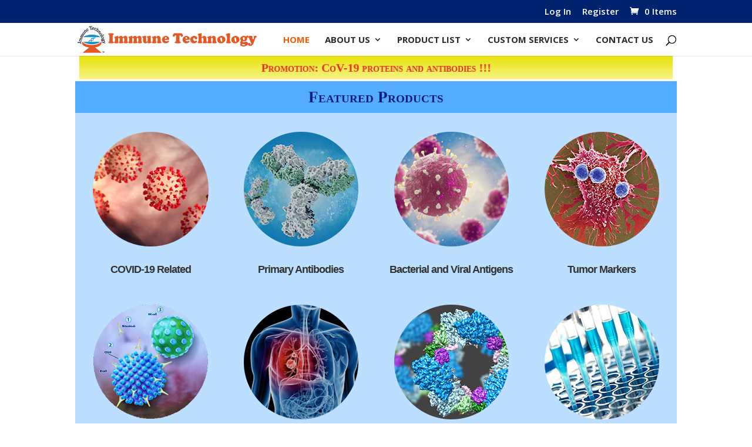

--- FILE ---
content_type: text/html; charset=UTF-8
request_url: https://immune-tech.net/
body_size: 14155
content:
<!DOCTYPE html>
<html lang="en-US">
<head>
	<meta charset="UTF-8" />
<meta name="keywords" content="protein, antibody, influenza, HIV, virus, bacteria, DNA, plasmid, ELISA, HBV, HCV, flavivirus, tumor, biomarker, CD" /><meta http-equiv="X-UA-Compatible" content="IE=edge">
	<link rel="pingback" href="https://immune-tech.net/xmlrpc.php" />

	<script type="text/javascript">
		document.documentElement.className = 'js';
	</script>

	<script>var et_site_url='https://immune-tech.net';var et_post_id='11';function et_core_page_resource_fallback(a,b){"undefined"===typeof b&&(b=a.sheet.cssRules&&0===a.sheet.cssRules.length);b&&(a.onerror=null,a.onload=null,a.href?a.href=et_site_url+"/?et_core_page_resource="+a.id+et_post_id:a.src&&(a.src=et_site_url+"/?et_core_page_resource="+a.id+et_post_id))}
</script><title>Immune Technology Corp.</title>
<link rel='dns-prefetch' href='//fonts.googleapis.com' />
<link rel='dns-prefetch' href='//s.w.org' />
<link rel="alternate" type="application/rss+xml" title="Immune-Tech.com &raquo; Feed" href="https://immune-tech.net/feed/" />
<link rel="alternate" type="application/rss+xml" title="Immune-Tech.com &raquo; Comments Feed" href="https://immune-tech.net/comments/feed/" />
<link rel="alternate" type="application/rss+xml" title="Immune-Tech.com &raquo; Home Comments Feed" href="https://immune-tech.net/home/feed/" />
		<script type="text/javascript">
			window._wpemojiSettings = {"baseUrl":"https:\/\/s.w.org\/images\/core\/emoji\/12.0.0-1\/72x72\/","ext":".png","svgUrl":"https:\/\/s.w.org\/images\/core\/emoji\/12.0.0-1\/svg\/","svgExt":".svg","source":{"concatemoji":"https:\/\/immune-tech.net\/wp-includes\/js\/wp-emoji-release.min.js?ver=5.3.20"}};
			!function(e,a,t){var n,r,o,i=a.createElement("canvas"),p=i.getContext&&i.getContext("2d");function s(e,t){var a=String.fromCharCode;p.clearRect(0,0,i.width,i.height),p.fillText(a.apply(this,e),0,0);e=i.toDataURL();return p.clearRect(0,0,i.width,i.height),p.fillText(a.apply(this,t),0,0),e===i.toDataURL()}function c(e){var t=a.createElement("script");t.src=e,t.defer=t.type="text/javascript",a.getElementsByTagName("head")[0].appendChild(t)}for(o=Array("flag","emoji"),t.supports={everything:!0,everythingExceptFlag:!0},r=0;r<o.length;r++)t.supports[o[r]]=function(e){if(!p||!p.fillText)return!1;switch(p.textBaseline="top",p.font="600 32px Arial",e){case"flag":return s([127987,65039,8205,9895,65039],[127987,65039,8203,9895,65039])?!1:!s([55356,56826,55356,56819],[55356,56826,8203,55356,56819])&&!s([55356,57332,56128,56423,56128,56418,56128,56421,56128,56430,56128,56423,56128,56447],[55356,57332,8203,56128,56423,8203,56128,56418,8203,56128,56421,8203,56128,56430,8203,56128,56423,8203,56128,56447]);case"emoji":return!s([55357,56424,55356,57342,8205,55358,56605,8205,55357,56424,55356,57340],[55357,56424,55356,57342,8203,55358,56605,8203,55357,56424,55356,57340])}return!1}(o[r]),t.supports.everything=t.supports.everything&&t.supports[o[r]],"flag"!==o[r]&&(t.supports.everythingExceptFlag=t.supports.everythingExceptFlag&&t.supports[o[r]]);t.supports.everythingExceptFlag=t.supports.everythingExceptFlag&&!t.supports.flag,t.DOMReady=!1,t.readyCallback=function(){t.DOMReady=!0},t.supports.everything||(n=function(){t.readyCallback()},a.addEventListener?(a.addEventListener("DOMContentLoaded",n,!1),e.addEventListener("load",n,!1)):(e.attachEvent("onload",n),a.attachEvent("onreadystatechange",function(){"complete"===a.readyState&&t.readyCallback()})),(n=t.source||{}).concatemoji?c(n.concatemoji):n.wpemoji&&n.twemoji&&(c(n.twemoji),c(n.wpemoji)))}(window,document,window._wpemojiSettings);
		</script>
		<meta content="Divi v.3.26.3" name="generator"/><style type="text/css">
img.wp-smiley,
img.emoji {
	display: inline !important;
	border: none !important;
	box-shadow: none !important;
	height: 1em !important;
	width: 1em !important;
	margin: 0 .07em !important;
	vertical-align: -0.1em !important;
	background: none !important;
	padding: 0 !important;
}
</style>
	<link rel='stylesheet' id='stickymany-css-css'  href='https://immune-tech.net/wp-content/plugins/sticky-one-many/assets/css/style.css?ver=5.3.20' type='text/css' media='all' />
<link rel='stylesheet' id='wp-block-library-css'  href='https://immune-tech.net/wp-includes/css/dist/block-library/style.min.css?ver=5.3.20' type='text/css' media='all' />
<link rel='stylesheet' id='wc-block-style-css'  href='https://immune-tech.net/wp-content/plugins/woocommerce/assets/css/blocks/style.css?ver=3.6.5' type='text/css' media='all' />
<link rel='stylesheet' id='woocommerce-layout-css'  href='https://immune-tech.net/wp-content/plugins/woocommerce/assets/css/woocommerce-layout.css?ver=3.6.5' type='text/css' media='all' />
<link rel='stylesheet' id='woocommerce-smallscreen-css'  href='https://immune-tech.net/wp-content/plugins/woocommerce/assets/css/woocommerce-smallscreen.css?ver=3.6.5' type='text/css' media='only screen and (max-width: 768px)' />
<link rel='stylesheet' id='woocommerce-general-css'  href='https://immune-tech.net/wp-content/plugins/woocommerce/assets/css/woocommerce.css?ver=3.6.5' type='text/css' media='all' />
<style id='woocommerce-inline-inline-css' type='text/css'>
.woocommerce form .form-row .required { visibility: visible; }
</style>
<link rel='stylesheet' id='divi-fonts-css'  href='https://fonts.googleapis.com/css?family=Open+Sans:300italic,400italic,600italic,700italic,800italic,400,300,600,700,800&#038;subset=latin,latin-ext' type='text/css' media='all' />
<link rel='stylesheet' id='divi-style-css'  href='https://immune-tech.net/wp-content/themes/Divi/style.css?ver=3.26.3' type='text/css' media='all' />
<link rel='stylesheet' id='et-builder-googlefonts-cached-css'  href='https://fonts.googleapis.com/css?family=Alegreya+SC%3Aregular%2Citalic%2C700%2C700italic%2C900%2C900italic&#038;ver=5.3.20#038;subset=latin,latin-ext' type='text/css' media='all' />
<link rel='stylesheet' id='jquery-data-tables-css'  href='https://immune-tech.net/wp-content/plugins/woocommerce-product-table/assets/css/datatables/datatables.min.css?ver=1.10.16' type='text/css' media='all' />
<link rel='stylesheet' id='wc-product-table-css'  href='https://immune-tech.net/wp-content/plugins/woocommerce-product-table/assets/css/wc-product-table.min.css?ver=2.2.3' type='text/css' media='all' />
<style id='wc-product-table-inline-css' type='text/css'>
table.wc-product-table.no-footer { border-bottom-width: 0; }
</style>
<link rel='stylesheet' id='dashicons-css'  href='https://immune-tech.net/wp-includes/css/dashicons.min.css?ver=5.3.20' type='text/css' media='all' />
<link rel='stylesheet' id='guaven_woos-css'  href='https://immune-tech.net/wp-content/plugins/woo-search-box/public/assets/guaven_woos.css?ver=11134.101' type='text/css' media='all' />
<script>if (document.location.protocol != "https:") {document.location = document.URL.replace(/^http:/i, "https:");}</script><script type='text/javascript' src='https://immune-tech.net/wp-includes/js/jquery/jquery.js?ver=1.12.4-wp'></script>
<script type='text/javascript' src='https://immune-tech.net/wp-includes/js/jquery/jquery-migrate.min.js?ver=1.4.1'></script>
<link rel='https://api.w.org/' href='https://immune-tech.net/wp-json/' />
<link rel="EditURI" type="application/rsd+xml" title="RSD" href="https://immune-tech.net/xmlrpc.php?rsd" />
<link rel="wlwmanifest" type="application/wlwmanifest+xml" href="https://immune-tech.net/wp-includes/wlwmanifest.xml" /> 
<meta name="generator" content="WordPress 5.3.20" />
<meta name="generator" content="WooCommerce 3.6.5" />
<link rel="canonical" href="https://immune-tech.net/" />
<link rel='shortlink' href='https://immune-tech.net/' />
<link rel="alternate" type="application/json+oembed" href="https://immune-tech.net/wp-json/oembed/1.0/embed?url=https%3A%2F%2Fimmune-tech.net%2F" />
<link rel="alternate" href="https://immune-tech.net/" hreflang="x-default" /><meta name="viewport" content="width=device-width, initial-scale=1.0, maximum-scale=1.0, user-scalable=0" />	<noscript><style>.woocommerce-product-gallery{ opacity: 1 !important; }</style></noscript>
	<link rel="icon" href="https://immune-tech.net/wp-content/uploads/2019/08/cropped-IT-1-32x32.png" sizes="32x32" />
<link rel="icon" href="https://immune-tech.net/wp-content/uploads/2019/08/cropped-IT-1-192x192.png" sizes="192x192" />
<link rel="apple-touch-icon-precomposed" href="https://immune-tech.net/wp-content/uploads/2019/08/cropped-IT-1-180x180.png" />
<meta name="msapplication-TileImage" content="https://immune-tech.net/wp-content/uploads/2019/08/cropped-IT-1-270x270.png" />
<link rel="stylesheet" id="et-core-unified-cached-inline-styles" href="https://immune-tech.net/wp-content/cache/et/11/et-core-unified-17697888287492.min.css" onerror="et_core_page_resource_fallback(this, true)" onload="et_core_page_resource_fallback(this)" /></head>
<body data-rsssl=1 class="home page-template-default page page-id-11 multiple-domain-immune-tech-net woocommerce-no-js et_button_icon_visible et_button_no_icon et_pb_button_helper_class et_fixed_nav et_show_nav et_cover_background et_secondary_nav_enabled et_secondary_nav_only_menu et_pb_gutter osx et_pb_gutters3 et_primary_nav_dropdown_animation_expand et_secondary_nav_dropdown_animation_fade et_pb_footer_columns4 et_header_style_left et_pb_pagebuilder_layout et_right_sidebar et_divi_theme et-db et_minified_js et_minified_css">
	<div id="page-container">

					<div id="top-header">
			<div class="container clearfix">

			
				<div id="et-secondary-menu">
				<ul id="et-secondary-nav" class="menu"><li class="menu-item menu-item-type-custom menu-item-object-custom menu-item-18439"><a href="https://immune-tech.net/my-account">Log In</a></li>
<li class="menu-item menu-item-type-custom menu-item-object-custom menu-item-18440"><a href="https://immune-tech.net/my-account">Register</a></li>
</ul><a href="https://immune-tech.net/cart/" class="et-cart-info">
				<span>0 Items</span>
			</a>				</div> <!-- #et-secondary-menu -->

			</div> <!-- .container -->
		</div> <!-- #top-header -->
		
	
			<header id="main-header" data-height-onload="42">
			<div class="container clearfix et_menu_container">
							<div class="logo_container">
					<span class="logo_helper"></span>
					<a href="https://immune-tech.net/">
						<img src="https://immune-tech.net/wp-content/uploads/2019/07/immuneTechLogo_CooperBlack.png" alt="Immune-Tech.com" id="logo" data-height-percentage="81" />
					</a>
				</div>
							<div id="et-top-navigation" data-height="42" data-fixed-height="42">
											<nav id="top-menu-nav">
						<ul id="top-menu" class="nav"><li id="menu-item-34" class="menu-item menu-item-type-post_type menu-item-object-page menu-item-home current-menu-item page_item page-item-11 current_page_item menu-item-34"><a href="https://immune-tech.net/" aria-current="page">Home</a></li>
<li id="menu-item-27" class="menu-item menu-item-type-post_type menu-item-object-page menu-item-has-children menu-item-27"><a href="https://immune-tech.net/about-us/">About Us</a>
<ul class="sub-menu">
	<li id="menu-item-32165" class="menu-item menu-item-type-post_type menu-item-object-page menu-item-32165"><a href="https://immune-tech.net/iso-90012015-certificate/">ISO 90012015 Certificate</a></li>
	<li id="menu-item-31" class="menu-item menu-item-type-post_type menu-item-object-page menu-item-31"><a href="https://immune-tech.net/job-openings/">Job Openings</a></li>
	<li id="menu-item-28" class="menu-item menu-item-type-post_type menu-item-object-page menu-item-28"><a href="https://immune-tech.net/technical-references/">Technical References</a></li>
	<li id="menu-item-30" class="menu-item menu-item-type-post_type menu-item-object-page menu-item-30"><a href="https://immune-tech.net/international-distributors/">Intl. Distributors</a></li>
</ul>
</li>
<li id="menu-item-773" class="menu-item menu-item-type-post_type menu-item-object-page menu-item-has-children menu-item-773"><a href="https://immune-tech.net/inventory/">Product List</a>
<ul class="sub-menu">
	<li id="menu-item-18535" class="menu-item menu-item-type-taxonomy menu-item-object-product_cat menu-item-has-children menu-item-18535"><a href="https://immune-tech.net/product-category/antibodies/">PRIMARY ANTIBODIES</a>
	<ul class="sub-menu">
		<li id="menu-item-18686" class="menu-item menu-item-type-taxonomy menu-item-object-product_cat menu-item-18686"><a href="https://immune-tech.net/product-category/antibodies/bacteria-antibodies/">Anti-Bacterial Antigen</a></li>
		<li id="menu-item-23992" class="menu-item menu-item-type-taxonomy menu-item-object-product_cat menu-item-has-children menu-item-23992"><a href="https://immune-tech.net/product-category/antibodies/virus-antibodies/">Anti-Viral Antigen</a>
		<ul class="sub-menu">
			<li id="menu-item-18695" class="menu-item menu-item-type-taxonomy menu-item-object-product_cat menu-item-18695"><a href="https://immune-tech.net/product-category/antibodies/virus-antibodies/hiv-siv-antibodies/">HIV &#038; SIV</a></li>
			<li id="menu-item-18696" class="menu-item menu-item-type-taxonomy menu-item-object-product_cat menu-item-18696"><a href="https://immune-tech.net/product-category/antibodies/virus-antibodies/influenza-a-b-antibodies/">Influenza A/B</a></li>
			<li id="menu-item-18691" class="menu-item menu-item-type-taxonomy menu-item-object-product_cat menu-item-18691"><a href="https://immune-tech.net/product-category/antibodies/virus-antibodies/flavivirus-antibodies/">Flavivirus</a></li>
			<li id="menu-item-18692" class="menu-item menu-item-type-taxonomy menu-item-object-product_cat menu-item-18692"><a href="https://immune-tech.net/product-category/antibodies/virus-antibodies/hav-hbv-hcv-hdv-hev-antibodies/">HAV/HBV/HCV/HDV/HEV</a></li>
			<li id="menu-item-18694" class="menu-item menu-item-type-taxonomy menu-item-object-product_cat menu-item-18694"><a href="https://immune-tech.net/product-category/antibodies/virus-antibodies/herpesvirus-antibodies/">Herpesvirus</a></li>
			<li id="menu-item-18697" class="menu-item menu-item-type-taxonomy menu-item-object-product_cat menu-item-18697"><a href="https://immune-tech.net/product-category/antibodies/virus-antibodies/arenaviruses-antibodies/">Arenaviruses</a></li>
			<li id="menu-item-18685" class="menu-item menu-item-type-taxonomy menu-item-object-product_cat menu-item-18685"><a href="https://immune-tech.net/product-category/antibodies/virus-antibodies/arterivirus-antibodies/">Arterivirus</a></li>
			<li id="menu-item-18687" class="menu-item menu-item-type-taxonomy menu-item-object-product_cat menu-item-18687"><a href="https://immune-tech.net/product-category/antibodies/virus-antibodies/bunyaviridae-antibodies/">Bunyaviridae</a></li>
			<li id="menu-item-18688" class="menu-item menu-item-type-taxonomy menu-item-object-product_cat menu-item-18688"><a href="https://immune-tech.net/product-category/antibodies/virus-antibodies/caliciviridae-antibodies/">Caliciviridae</a></li>
			<li id="menu-item-18689" class="menu-item menu-item-type-taxonomy menu-item-object-product_cat menu-item-18689"><a href="https://immune-tech.net/product-category/antibodies/virus-antibodies/coronoviruses-antibodies/">Coronoviruses</a></li>
			<li id="menu-item-18690" class="menu-item menu-item-type-taxonomy menu-item-object-product_cat menu-item-18690"><a href="https://immune-tech.net/product-category/antibodies/virus-antibodies/filovirus-antibodies/">Filovirus</a></li>
			<li id="menu-item-18693" class="menu-item menu-item-type-taxonomy menu-item-object-product_cat menu-item-18693"><a href="https://immune-tech.net/product-category/antibodies/virus-antibodies/henipavirus-antibodies/">Henipavirus</a></li>
			<li id="menu-item-24005" class="menu-item menu-item-type-taxonomy menu-item-object-product_cat menu-item-24005"><a href="https://immune-tech.net/product-category/antibodies/virus-antibodies/lyssavirus-antibodies/">Lyssavirus</a></li>
			<li id="menu-item-24008" class="menu-item menu-item-type-taxonomy menu-item-object-product_cat menu-item-24008"><a href="https://immune-tech.net/product-category/antibodies/virus-antibodies/morbillivirus-antibodies/">Morbillivirus</a></li>
			<li id="menu-item-24006" class="menu-item menu-item-type-taxonomy menu-item-object-product_cat menu-item-24006"><a href="https://immune-tech.net/product-category/antibodies/virus-antibodies/orthopneumovirus-antibodies/">Orthopneumovirus</a></li>
			<li id="menu-item-23993" class="menu-item menu-item-type-taxonomy menu-item-object-product_cat menu-item-23993"><a href="https://immune-tech.net/product-category/antibodies/virus-antibodies/thogotovirus-antibodies/">Thogotovirus</a></li>
			<li id="menu-item-23994" class="menu-item menu-item-type-taxonomy menu-item-object-product_cat menu-item-23994"><a href="https://immune-tech.net/product-category/antibodies/virus-antibodies/vaccinia-virus-antibodies/">Orthopoxvirus</a></li>
		</ul>
</li>
		<li id="menu-item-23995" class="menu-item menu-item-type-taxonomy menu-item-object-product_cat menu-item-23995"><a href="https://immune-tech.net/product-category/antibodies/others-antibodies-antibodies/">Anti-Others</a></li>
	</ul>
</li>
	<li id="menu-item-18537" class="menu-item menu-item-type-taxonomy menu-item-object-product_cat menu-item-has-children menu-item-18537"><a href="https://immune-tech.net/product-category/bacterial-and-viral-antigens/">Bacterial &#038; Viral Antigens</a>
	<ul class="sub-menu">
		<li id="menu-item-19658" class="menu-item menu-item-type-taxonomy menu-item-object-product_cat menu-item-has-children menu-item-19658"><a href="https://immune-tech.net/product-category/bacterial-and-viral-antigens/bacterial-antigens/">Bacterial Antigens</a>
		<ul class="sub-menu">
			<li id="menu-item-19659" class="menu-item menu-item-type-taxonomy menu-item-object-product_cat menu-item-19659"><a href="https://immune-tech.net/product-category/bacterial-and-viral-antigens/bacterial-antigens/c-trachomatis/">C.trachomatis</a></li>
			<li id="menu-item-19660" class="menu-item menu-item-type-taxonomy menu-item-object-product_cat menu-item-19660"><a href="https://immune-tech.net/product-category/bacterial-and-viral-antigens/bacterial-antigens/m-tuberculosis/">M. Tuberculosis</a></li>
			<li id="menu-item-19661" class="menu-item menu-item-type-taxonomy menu-item-object-product_cat menu-item-19661"><a href="https://immune-tech.net/product-category/bacterial-and-viral-antigens/bacterial-antigens/mycoplasmataceae/">Mycoplasmataceae</a></li>
			<li id="menu-item-19684" class="menu-item menu-item-type-taxonomy menu-item-object-product_cat menu-item-19684"><a href="https://immune-tech.net/product-category/bacterial-and-viral-antigens/bacterial-antigens/t-pullidum/">T.pallidum</a></li>
		</ul>
</li>
		<li id="menu-item-19683" class="menu-item menu-item-type-taxonomy menu-item-object-product_cat menu-item-has-children menu-item-19683"><a href="https://immune-tech.net/product-category/bacterial-and-viral-antigens/viral-antigens/">Viral antigens</a>
		<ul class="sub-menu">
			<li id="menu-item-19663" class="menu-item menu-item-type-taxonomy menu-item-object-product_cat menu-item-19663"><a href="https://immune-tech.net/product-category/bacterial-and-viral-antigens/viral-antigens/hiv-siv-antigen/">HIV &#038; SIV</a></li>
			<li id="menu-item-19676" class="menu-item menu-item-type-taxonomy menu-item-object-product_cat menu-item-19676"><a href="https://immune-tech.net/product-category/bacterial-and-viral-antigens/viral-antigens/influenza-a-b-proteins/">Influenza A/B</a></li>
			<li id="menu-item-19672" class="menu-item menu-item-type-taxonomy menu-item-object-product_cat menu-item-19672"><a href="https://immune-tech.net/product-category/bacterial-and-viral-antigens/viral-antigens/flavivirus-proteins/">Flavivirus</a></li>
			<li id="menu-item-19673" class="menu-item menu-item-type-taxonomy menu-item-object-product_cat menu-item-19673"><a href="https://immune-tech.net/product-category/bacterial-and-viral-antigens/viral-antigens/hav-hbv-hcv-hdv-hev-proteins/">HAV/HBV/HCV/HDV/HEV</a></li>
			<li id="menu-item-19675" class="menu-item menu-item-type-taxonomy menu-item-object-product_cat menu-item-19675"><a href="https://immune-tech.net/product-category/bacterial-and-viral-antigens/viral-antigens/herpesvirus-proteins/">Herpesvirus</a></li>
			<li id="menu-item-25083" class="menu-item menu-item-type-taxonomy menu-item-object-product_cat menu-item-25083"><a href="https://immune-tech.net/product-category/bacterial-and-viral-antigens/viral-antigens/alphavirus-proteins/">Alphavirus</a></li>
			<li id="menu-item-25084" class="menu-item menu-item-type-taxonomy menu-item-object-product_cat menu-item-25084"><a href="https://immune-tech.net/product-category/bacterial-and-viral-antigens/viral-antigens/arenaviruses-proteins/">Arenaviruses</a></li>
			<li id="menu-item-25085" class="menu-item menu-item-type-taxonomy menu-item-object-product_cat menu-item-25085"><a href="https://immune-tech.net/product-category/bacterial-and-viral-antigens/viral-antigens/arterivirus-proteins/">Arterivirus</a></li>
			<li id="menu-item-25086" class="menu-item menu-item-type-taxonomy menu-item-object-product_cat menu-item-25086"><a href="https://immune-tech.net/product-category/bacterial-and-viral-antigens/viral-antigens/asfarviridae/">Asfarviridae</a></li>
			<li id="menu-item-25087" class="menu-item menu-item-type-taxonomy menu-item-object-product_cat menu-item-25087"><a href="https://immune-tech.net/product-category/bacterial-and-viral-antigens/viral-antigens/bornaviridae-proteins/">Bornaviridae</a></li>
			<li id="menu-item-25088" class="menu-item menu-item-type-taxonomy menu-item-object-product_cat menu-item-25088"><a href="https://immune-tech.net/product-category/bacterial-and-viral-antigens/viral-antigens/bunyaviridae/">Bunyaviridae</a></li>
			<li id="menu-item-25089" class="menu-item menu-item-type-taxonomy menu-item-object-product_cat menu-item-25089"><a href="https://immune-tech.net/product-category/bacterial-and-viral-antigens/viral-antigens/circoviridae/">Circoviridae</a></li>
			<li id="menu-item-25090" class="menu-item menu-item-type-taxonomy menu-item-object-product_cat menu-item-25090"><a href="https://immune-tech.net/product-category/bacterial-and-viral-antigens/viral-antigens/coronoviruses-proteins/">Coronoviruses</a></li>
			<li id="menu-item-25091" class="menu-item menu-item-type-taxonomy menu-item-object-product_cat menu-item-25091"><a href="https://immune-tech.net/product-category/bacterial-and-viral-antigens/viral-antigens/filovirus-proteins/">Filovirus</a></li>
			<li id="menu-item-25092" class="menu-item menu-item-type-taxonomy menu-item-object-product_cat menu-item-25092"><a href="https://immune-tech.net/product-category/bacterial-and-viral-antigens/viral-antigens/henipavirus-proteins/">Henipavirus</a></li>
			<li id="menu-item-25029" class="menu-item menu-item-type-taxonomy menu-item-object-product_cat menu-item-25029"><a href="https://immune-tech.net/product-category/bacterial-and-viral-antigens/viral-antigens/lyssavirus-proteins/">Lyssavirus</a></li>
			<li id="menu-item-25030" class="menu-item menu-item-type-taxonomy menu-item-object-product_cat menu-item-25030"><a href="https://immune-tech.net/product-category/bacterial-and-viral-antigens/viral-antigens/morbillivirus/">Morbillivirus</a></li>
			<li id="menu-item-25031" class="menu-item menu-item-type-taxonomy menu-item-object-product_cat menu-item-25031"><a href="https://immune-tech.net/product-category/bacterial-and-viral-antigens/viral-antigens/orthopneumovirus-proteins/">Orthopneumovirus</a></li>
			<li id="menu-item-25032" class="menu-item menu-item-type-taxonomy menu-item-object-product_cat menu-item-25032"><a href="https://immune-tech.net/product-category/bacterial-and-viral-antigens/viral-antigens/papillomaviridae-proteins/">Papillomaviridae</a></li>
			<li id="menu-item-25033" class="menu-item menu-item-type-taxonomy menu-item-object-product_cat menu-item-25033"><a href="https://immune-tech.net/product-category/bacterial-and-viral-antigens/viral-antigens/parvovirus-proteins/">Parvovirus</a></li>
			<li id="menu-item-25034" class="menu-item menu-item-type-taxonomy menu-item-object-product_cat menu-item-25034"><a href="https://immune-tech.net/product-category/bacterial-and-viral-antigens/viral-antigens/picornaviridae/">Picornaviridae</a></li>
			<li id="menu-item-25035" class="menu-item menu-item-type-taxonomy menu-item-object-product_cat menu-item-25035"><a href="https://immune-tech.net/product-category/bacterial-and-viral-antigens/viral-antigens/retrovirus-proteins/">Retrovirus</a></li>
			<li id="menu-item-25036" class="menu-item menu-item-type-taxonomy menu-item-object-product_cat menu-item-25036"><a href="https://immune-tech.net/product-category/bacterial-and-viral-antigens/viral-antigens/rubivirus-proteins/">Rubivirus</a></li>
			<li id="menu-item-25037" class="menu-item menu-item-type-taxonomy menu-item-object-product_cat menu-item-25037"><a href="https://immune-tech.net/product-category/bacterial-and-viral-antigens/viral-antigens/thogotovirus-proteins/">Thogotovirus</a></li>
		</ul>
</li>
		<li id="menu-item-25038" class="menu-item menu-item-type-taxonomy menu-item-object-product_cat menu-item-25038"><a href="https://immune-tech.net/product-category/bacterial-and-viral-antigens/toxoplasma-proteins/">Toxoplasma Proteins</a></li>
	</ul>
</li>
	<li id="menu-item-25044" class="menu-item menu-item-type-taxonomy menu-item-object-product_cat menu-item-has-children menu-item-25044"><a href="https://immune-tech.net/product-category/cd-antigens/">CD Related</a>
	<ul class="sub-menu">
		<li id="menu-item-25046" class="menu-item menu-item-type-taxonomy menu-item-object-product_cat menu-item-25046"><a href="https://immune-tech.net/product-category/cd-antigens/cd-antigens-cd-antigens/">CD Antigens</a></li>
		<li id="menu-item-25045" class="menu-item menu-item-type-taxonomy menu-item-object-product_cat menu-item-25045"><a href="https://immune-tech.net/product-category/cd-antigens/anti-cd-proteins/">Anti-CD proteins</a></li>
	</ul>
</li>
	<li id="menu-item-25047" class="menu-item menu-item-type-taxonomy menu-item-object-product_cat menu-item-has-children menu-item-25047"><a href="https://immune-tech.net/product-category/disease-detection-treatment-related/">Disease Related</a>
	<ul class="sub-menu">
		<li id="menu-item-25048" class="menu-item menu-item-type-taxonomy menu-item-object-product_cat menu-item-has-children menu-item-25048"><a href="https://immune-tech.net/product-category/disease-detection-treatment-related/biomarker/">Biomarkers</a>
		<ul class="sub-menu">
			<li id="menu-item-25050" class="menu-item menu-item-type-taxonomy menu-item-object-product_cat menu-item-25050"><a href="https://immune-tech.net/product-category/disease-detection-treatment-related/biomarker/biomarkers/">Biomarkers</a></li>
			<li id="menu-item-25049" class="menu-item menu-item-type-taxonomy menu-item-object-product_cat menu-item-25049"><a href="https://immune-tech.net/product-category/disease-detection-treatment-related/biomarker/anti-biomarkers/">Anti-Biomarkers</a></li>
		</ul>
</li>
		<li id="menu-item-25039" class="menu-item menu-item-type-taxonomy menu-item-object-product_cat menu-item-has-children menu-item-25039"><a href="https://immune-tech.net/product-category/disease-detection-treatment-related/tumor-markers/">Tumor Markers</a>
		<ul class="sub-menu">
			<li id="menu-item-25063" class="menu-item menu-item-type-taxonomy menu-item-object-product_cat menu-item-25063"><a href="https://immune-tech.net/product-category/disease-detection-treatment-related/tumor-markers/cancer-antigens/">Cancer Antigens</a></li>
			<li id="menu-item-25062" class="menu-item menu-item-type-taxonomy menu-item-object-product_cat menu-item-25062"><a href="https://immune-tech.net/product-category/disease-detection-treatment-related/tumor-markers/anti-cancer-antigens/">Anti-cancer antigens</a></li>
		</ul>
</li>
		<li id="menu-item-25051" class="menu-item menu-item-type-taxonomy menu-item-object-product_cat menu-item-25051"><a href="https://immune-tech.net/product-category/disease-detection-treatment-related/cancer-stem-cell-marker/">Cancer stem cell marker</a></li>
		<li id="menu-item-25052" class="menu-item menu-item-type-taxonomy menu-item-object-product_cat menu-item-25052"><a href="https://immune-tech.net/product-category/disease-detection-treatment-related/chemokines/">Chemokines</a></li>
		<li id="menu-item-25053" class="menu-item menu-item-type-taxonomy menu-item-object-product_cat menu-item-25053"><a href="https://immune-tech.net/product-category/disease-detection-treatment-related/growth-factors-receptors/">Growth Factors &#038; Receptors</a></li>
	</ul>
</li>
	<li id="menu-item-25054" class="menu-item menu-item-type-taxonomy menu-item-object-product_cat menu-item-has-children menu-item-25054"><a href="https://immune-tech.net/product-category/elisa-kits/">ELISA Kits</a>
	<ul class="sub-menu">
		<li id="menu-item-25056" class="menu-item menu-item-type-taxonomy menu-item-object-product_cat menu-item-25056"><a href="https://immune-tech.net/product-category/elisa-kits/elisa-kit-components/">ELISA Kit Components</a></li>
		<li id="menu-item-25055" class="menu-item menu-item-type-taxonomy menu-item-object-product_cat menu-item-25055"><a href="https://immune-tech.net/product-category/elisa-kits/bunyaviridae-elisa-kits/">Bunyaviridae Kits</a></li>
		<li id="menu-item-25058" class="menu-item menu-item-type-taxonomy menu-item-object-product_cat menu-item-25058"><a href="https://immune-tech.net/product-category/elisa-kits/hiv-siv/">HIV &#038; SIV Kits</a></li>
		<li id="menu-item-25059" class="menu-item menu-item-type-taxonomy menu-item-object-product_cat menu-item-25059"><a href="https://immune-tech.net/product-category/elisa-kits/influenza-a/">Influenza A/B Kits</a></li>
		<li id="menu-item-25057" class="menu-item menu-item-type-taxonomy menu-item-object-product_cat menu-item-25057"><a href="https://immune-tech.net/product-category/elisa-kits/flavivirus/">Flavivirus Kits</a></li>
	</ul>
</li>
	<li id="menu-item-25060" class="menu-item menu-item-type-taxonomy menu-item-object-product_cat menu-item-has-children menu-item-25060"><a href="https://immune-tech.net/product-category/enzymes/">Enzymes</a>
	<ul class="sub-menu">
		<li id="menu-item-25061" class="menu-item menu-item-type-taxonomy menu-item-object-product_cat menu-item-25061"><a href="https://immune-tech.net/product-category/enzymes/enzymes-enzymes/">Enzymes</a></li>
	</ul>
</li>
</ul>
</li>
<li id="menu-item-25096" class="menu-item menu-item-type-post_type menu-item-object-page menu-item-has-children menu-item-25096"><a href="https://immune-tech.net/custom-services/">Custom Services</a>
<ul class="sub-menu">
	<li id="menu-item-25098" class="menu-item menu-item-type-post_type menu-item-object-page menu-item-25098"><a href="https://immune-tech.net/plasmid-production/">Plasmid Production</a></li>
	<li id="menu-item-25099" class="menu-item menu-item-type-post_type menu-item-object-page menu-item-25099"><a href="https://immune-tech.net/polyclonal-antibody/">Polyclonal Antibody</a></li>
	<li id="menu-item-25100" class="menu-item menu-item-type-post_type menu-item-object-page menu-item-25100"><a href="https://immune-tech.net/protein-production/">Protein Production</a></li>
	<li id="menu-item-25097" class="menu-item menu-item-type-post_type menu-item-object-page menu-item-25097"><a href="https://immune-tech.net/dna-cloning/">Molecular Biology Service</a></li>
</ul>
</li>
<li id="menu-item-25095" class="menu-item menu-item-type-post_type menu-item-object-page menu-item-25095"><a href="https://immune-tech.net/contact-us/">Contact Us</a></li>
</ul>						</nav>
					
					
					
										<div id="et_top_search">
						<span id="et_search_icon"></span>
					</div>
					
					<div id="et_mobile_nav_menu">
				<div class="mobile_nav closed">
					<span class="select_page">Select Page</span>
					<span class="mobile_menu_bar mobile_menu_bar_toggle"></span>
				</div>
			</div>				</div> <!-- #et-top-navigation -->
			</div> <!-- .container -->
			<div class="et_search_outer">
				<div class="container et_search_form_container">
					<form role="search" method="get" class="et-search-form" action="https://immune-tech.net/">
					<input type="search" class="et-search-field" placeholder="Search &hellip;" value="" name="s" title="Search for:" />					</form>
					<span class="et_close_search_field"></span>
				</div>
			</div>
		</header> <!-- #main-header -->
			<div id="et-main-area">
	
<div id="main-content">


			
				<article id="post-11" class="post-11 page type-page status-publish hentry">

				
					<div class="entry-content">
					<div id="et-boc" class="et-boc">
			
			<div class="et_builder_inner_content et_pb_gutters3">
				<div class="et_pb_section et_pb_section_0 et_section_regular">
				
				
				
				
					<div class="et_pb_row et_pb_row_0 et_animated">
				<div class="et_pb_column et_pb_column_4_4 et_pb_column_0  et_pb_css_mix_blend_mode_passthrough et-last-child">
				
				
				<div class="et_pb_module et_pb_text et_pb_text_0 et_clickable et_pb_bg_layout_light  et_pb_text_align_left">
				
				
				<div class="et_pb_text_inner">
					<p style="text-align: center;">Promotion: CoV-19 proteins and antibodies !!!</p>
				</div>
			</div> <!-- .et_pb_text -->
			</div> <!-- .et_pb_column -->
				
				
			</div> <!-- .et_pb_row -->
				
				
			</div> <!-- .et_pb_section --><div class="et_pb_section et_pb_section_1 et_section_regular">
				
				
				
				
					<div class="et_pb_row et_pb_row_1">
				<div class="et_pb_column et_pb_column_4_4 et_pb_column_1  et_pb_css_mix_blend_mode_passthrough et-last-child">
				
				
				<div class="et_pb_module et_pb_text et_pb_text_1 et_pb_bg_layout_light  et_pb_text_align_left">
				
				
				<div class="et_pb_text_inner">
					<p style="text-align: center;">Featured Products</p>
				</div>
			</div> <!-- .et_pb_text -->
			</div> <!-- .et_pb_column -->
				
				
			</div> <!-- .et_pb_row --><div class="et_pb_row et_pb_row_2 et_pb_gutters1">
				<div class="et_pb_column et_pb_column_1_4 et_pb_column_2  et_pb_css_mix_blend_mode_passthrough">
				
				
				<div class="et_pb_module et_pb_blurb et_pb_blurb_0 et_pb_bg_layout_light  et_pb_text_align_center  et_pb_blurb_position_top">
				
				
				<div class="et_pb_blurb_content">
					<div class="et_pb_main_blurb_image"><a href="https://immune-tech.net/2019-sars-cov-2-2019-ncov/"><span class="et_pb_image_wrap"><img src="https://immune-tech.net/wp-content/uploads/2020/09/CoV-19.png" alt="" class="et-waypoint et_pb_animation_top" /></span></a></div>
					<div class="et_pb_blurb_container">
						<h4 class="et_pb_module_header"><a href="https://immune-tech.net/2019-sars-cov-2-2019-ncov/">COVID-19 Related</a></h4>
						<div class="et_pb_blurb_description">
							
						</div><!-- .et_pb_blurb_description -->
					</div>
				</div> <!-- .et_pb_blurb_content -->
			</div> <!-- .et_pb_blurb -->
			</div> <!-- .et_pb_column --><div class="et_pb_column et_pb_column_1_4 et_pb_column_3  et_pb_css_mix_blend_mode_passthrough">
				
				
				<div class="et_pb_module et_pb_blurb et_pb_blurb_1 et_pb_bg_layout_light  et_pb_text_align_center  et_pb_blurb_position_top">
				
				
				<div class="et_pb_blurb_content">
					<div class="et_pb_main_blurb_image"><a href="https://immune-tech.net/product-category/antibodies/"><span class="et_pb_image_wrap"><img src="https://immune-tech.net/wp-content/uploads/2019/07/01-PRIMARY-ANTIBODIES_t.png" alt="" class="et-waypoint et_pb_animation_top" /></span></a></div>
					<div class="et_pb_blurb_container">
						<h4 class="et_pb_module_header"><a href="https://immune-tech.net/product-category/antibodies/">Primary Antibodies</a></h4>
						<div class="et_pb_blurb_description">
							
						</div><!-- .et_pb_blurb_description -->
					</div>
				</div> <!-- .et_pb_blurb_content -->
			</div> <!-- .et_pb_blurb -->
			</div> <!-- .et_pb_column --><div class="et_pb_column et_pb_column_1_4 et_pb_column_4  et_pb_css_mix_blend_mode_passthrough">
				
				
				<div class="et_pb_module et_pb_blurb et_pb_blurb_2 et_pb_bg_layout_light  et_pb_text_align_center  et_pb_blurb_position_top">
				
				
				<div class="et_pb_blurb_content">
					<div class="et_pb_main_blurb_image"><a href="https://immune-tech.net/product-category/bacterial-and-viral-antigens/"><span class="et_pb_image_wrap"><img src="https://immune-tech.net/wp-content/uploads/2019/07/02-BACTERIAL-VIRAL-ANTIGENS_t.png" alt="" class="et-waypoint et_pb_animation_top" /></span></a></div>
					<div class="et_pb_blurb_container">
						<h4 class="et_pb_module_header"><a href="https://immune-tech.net/product-category/bacterial-and-viral-antigens/">Bacterial and Viral Antigens</a></h4>
						<div class="et_pb_blurb_description">
							
						</div><!-- .et_pb_blurb_description -->
					</div>
				</div> <!-- .et_pb_blurb_content -->
			</div> <!-- .et_pb_blurb -->
			</div> <!-- .et_pb_column --><div class="et_pb_column et_pb_column_1_4 et_pb_column_5  et_pb_css_mix_blend_mode_passthrough">
				
				
				<div class="et_pb_module et_pb_blurb et_pb_blurb_3 et_pb_bg_layout_light  et_pb_text_align_center  et_pb_blurb_position_top">
				
				
				<div class="et_pb_blurb_content">
					<div class="et_pb_main_blurb_image"><a href="https://immune-tech.net/product-category/tumor-markers/"><span class="et_pb_image_wrap"><img src="https://immune-tech.net/wp-content/uploads/2019/07/03-TUMOR-MARKERS.png" alt="" class="et-waypoint et_pb_animation_top" /></span></a></div>
					<div class="et_pb_blurb_container">
						<h4 class="et_pb_module_header"><a href="https://immune-tech.net/product-category/tumor-markers/">Tumor Markers</a></h4>
						<div class="et_pb_blurb_description">
							
						</div><!-- .et_pb_blurb_description -->
					</div>
				</div> <!-- .et_pb_blurb_content -->
			</div> <!-- .et_pb_blurb -->
			</div> <!-- .et_pb_column -->
				
				
			</div> <!-- .et_pb_row --><div class="et_pb_row et_pb_row_3 et_pb_gutters1">
				<div class="et_pb_column et_pb_column_1_4 et_pb_column_6  et_pb_css_mix_blend_mode_passthrough">
				
				
				<div class="et_pb_module et_pb_blurb et_pb_blurb_4 et_pb_bg_layout_light  et_pb_text_align_center  et_pb_blurb_position_top">
				
				
				<div class="et_pb_blurb_content">
					<div class="et_pb_main_blurb_image"><a href="https://immune-tech.net/product-category/cd-antigens/"><span class="et_pb_image_wrap"><img src="https://immune-tech.net/wp-content/uploads/2019/07/04-CD-RELATED_t.png" alt="" class="et-waypoint et_pb_animation_top" /></span></a></div>
					<div class="et_pb_blurb_container">
						<h4 class="et_pb_module_header"><a href="https://immune-tech.net/product-category/cd-antigens/">CD Related</a></h4>
						<div class="et_pb_blurb_description">
							
						</div><!-- .et_pb_blurb_description -->
					</div>
				</div> <!-- .et_pb_blurb_content -->
			</div> <!-- .et_pb_blurb -->
			</div> <!-- .et_pb_column --><div class="et_pb_column et_pb_column_1_4 et_pb_column_7  et_pb_css_mix_blend_mode_passthrough">
				
				
				<div class="et_pb_module et_pb_blurb et_pb_blurb_5 et_pb_bg_layout_light  et_pb_text_align_center  et_pb_blurb_position_top">
				
				
				<div class="et_pb_blurb_content">
					<div class="et_pb_main_blurb_image"><a href="https://immune-tech.net/product-category/disease-detection-treatment-related/"><span class="et_pb_image_wrap"><img src="https://immune-tech.net/wp-content/uploads/2019/07/05-DISEASE-DETECTION-TREATMENT-RELATED_t.png" alt="" class="et-waypoint et_pb_animation_top" /></span></a></div>
					<div class="et_pb_blurb_container">
						<h4 class="et_pb_module_header"><a href="https://immune-tech.net/product-category/disease-detection-treatment-related/">Disease Related</a></h4>
						<div class="et_pb_blurb_description">
							
						</div><!-- .et_pb_blurb_description -->
					</div>
				</div> <!-- .et_pb_blurb_content -->
			</div> <!-- .et_pb_blurb -->
			</div> <!-- .et_pb_column --><div class="et_pb_column et_pb_column_1_4 et_pb_column_8  et_pb_css_mix_blend_mode_passthrough">
				
				
				<div class="et_pb_module et_pb_blurb et_pb_blurb_6 et_pb_bg_layout_light  et_pb_text_align_center  et_pb_blurb_position_top">
				
				
				<div class="et_pb_blurb_content">
					<div class="et_pb_main_blurb_image"><a href="https://immune-tech.net/product-category/enzymes/"><span class="et_pb_image_wrap"><img src="https://immune-tech.net/wp-content/uploads/2019/07/06-ENZYMES.png" alt="" class="et-waypoint et_pb_animation_top" /></span></a></div>
					<div class="et_pb_blurb_container">
						<h4 class="et_pb_module_header"><a href="https://immune-tech.net/product-category/enzymes/">Enzymes</a></h4>
						<div class="et_pb_blurb_description">
							
						</div><!-- .et_pb_blurb_description -->
					</div>
				</div> <!-- .et_pb_blurb_content -->
			</div> <!-- .et_pb_blurb -->
			</div> <!-- .et_pb_column --><div class="et_pb_column et_pb_column_1_4 et_pb_column_9  et_pb_css_mix_blend_mode_passthrough">
				
				
				<div class="et_pb_module et_pb_blurb et_pb_blurb_7 et_pb_bg_layout_light  et_pb_text_align_center  et_pb_blurb_position_top">
				
				
				<div class="et_pb_blurb_content">
					<div class="et_pb_main_blurb_image"><a href="https://immune-tech.net/product-category/elisa-kits/"><span class="et_pb_image_wrap"><img src="https://immune-tech.net/wp-content/uploads/2019/07/07-ELISA-KITS.png" alt="" class="et-waypoint et_pb_animation_top" /></span></a></div>
					<div class="et_pb_blurb_container">
						<h4 class="et_pb_module_header"><a href="https://immune-tech.net/product-category/elisa-kits/">ELISA Kits</a></h4>
						<div class="et_pb_blurb_description">
							
						</div><!-- .et_pb_blurb_description -->
					</div>
				</div> <!-- .et_pb_blurb_content -->
			</div> <!-- .et_pb_blurb -->
			</div> <!-- .et_pb_column -->
				
				
			</div> <!-- .et_pb_row -->
				
				
			</div> <!-- .et_pb_section --><div class="et_pb_section et_pb_section_2 et_pb_with_background et_section_regular section_has_divider et_pb_top_divider">
				<div class="et_pb_top_inside_divider et-no-transition"></div>
				
				
				
					<div class="et_pb_row et_pb_row_4">
				<div class="et_pb_column et_pb_column_4_4 et_pb_column_10  et_pb_css_mix_blend_mode_passthrough et-last-child">
				
				
				<div class="et_pb_module et_pb_text et_pb_text_2 et_pb_bg_layout_light  et_pb_text_align_left">
				
				
				<div class="et_pb_text_inner">
					<p style="text-align: center;">IT Highlights</p>
				</div>
			</div> <!-- .et_pb_text -->
			</div> <!-- .et_pb_column -->
				
				
			</div> <!-- .et_pb_row -->
				
				
			</div> <!-- .et_pb_section --><div class="et_pb_section et_pb_section_3 et_pb_with_background et_section_regular section_has_divider et_pb_top_divider">
				<div class="et_pb_top_inside_divider et-no-transition"></div>
				
				
				
					<div class="et_pb_row et_pb_row_5 et_pb_gutters4">
				<div class="et_pb_column et_pb_column_3_5 et_pb_column_11  et_pb_css_mix_blend_mode_passthrough">
				
				
				<div class="et_pb_module et_pb_cta_0 et_pb_promo et_pb_bg_layout_dark  et_pb_text_align_center">
				
				
				<div class="et_pb_promo_description">
					<h2 class="et_pb_module_header">Highlights</h2>
					<p><span style="color: #000080;"><strong>1. <a style="color: #000080;" href="https://immune-tech.net/2019-sars-cov-2-2019-ncov/">2019-SARS-CoV-2 (2019-nCoV)</a></strong></span></p>
<p><span style="color: #000080;"><strong>2. <a style="color: #000080;" href="https://immune-tech.net/recombinant-spike-protein-from-novel-coronavirus-sars-cov-2-wuhan-2019-trimeric/">Recombinant Spike Protein from Novel Coronavirus</a></strong></span></p>
<p><span style="color: #000080;"><strong>3. </strong></span><span style="color: #e02b20;"><a href="https://immune-tech.net/seasonal-flu-ha-ha1-antigen-products/" style="color: #e02b20;"><strong>Seasonal Flu HA &amp; HA1 Antigen Products (UPDATED)</strong></a></span></p>
<p><a href="https://immune-tech.net/covid-19-spike-variants-panel/"><span style="color: #000080;"><strong>4. COVID-19 Spike Variants Panel</strong></span></a></p>
				</div>
				<div class="et_pb_button_wrapper"><a class="et_pb_button et_pb_promo_button" href="https://immune-tech.net/highlights/">Explore</a></div>
			</div>
			</div> <!-- .et_pb_column --><div class="et_pb_column et_pb_column_1_5 et_pb_column_12  et_pb_css_mix_blend_mode_passthrough">
				
				
				<div class="et_pb_module et_pb_image et_pb_image_0">
				
				
				<a href="https://immune-tech.net/wp-content/uploads/2021/09/2021.09_IT_Product_list.pdf" target="_blank"><span class="et_pb_image_wrap "><img src="https://immune-tech.net/wp-content/uploads/2021/09/Picture70.jpg" alt="" /></span></a>
			</div>
			</div> <!-- .et_pb_column --><div class="et_pb_column et_pb_column_1_5 et_pb_column_13  et_pb_css_mix_blend_mode_passthrough">
				
				
				<div class="et_pb_module et_pb_image et_pb_image_1">
				
				
				<a href="https://immune-tech.net/product-category/bacterial-and-viral-antigens/viral-antigens/influenza-a-b-proteins/"><span class="et_pb_image_wrap "><img src="https://immune-tech.net/wp-content/uploads/2019/02/Picture3-1.jpg" alt="" /></span></a>
			</div><div class="et_pb_module et_pb_image et_pb_image_2">
				
				
				<a href="https://immune-tech.net/product-category/cd-antigens/"><span class="et_pb_image_wrap "><img src="https://immune-tech.net/wp-content/uploads/2019/02/Picture4.jpg" alt="" /></span></a>
			</div>
			</div> <!-- .et_pb_column -->
				
				
			</div> <!-- .et_pb_row -->
				
				
			</div> <!-- .et_pb_section --><div class="et_pb_section et_pb_section_4 et_pb_with_background et_section_regular">
				
				
				
				
					<div class="et_pb_row et_pb_row_6">
				<div class="et_pb_column et_pb_column_4_4 et_pb_column_14  et_pb_css_mix_blend_mode_passthrough et-last-child">
				
				
				<div class="et_pb_module et_pb_text et_pb_text_3 et_clickable et_pb_bg_layout_light  et_pb_text_align_left">
				
				
				<div class="et_pb_text_inner">
					<p style="text-align: center;">Latest News </p>
				</div>
			</div> <!-- .et_pb_text --><div class="et_pb_module et_pb_text et_pb_text_4 et_clickable et_pb_bg_layout_light  et_pb_text_align_left">
				
				
				<div class="et_pb_text_inner">
					<h4 style="text-align: right;">more news       </h4>
				</div>
			</div> <!-- .et_pb_text -->
			</div> <!-- .et_pb_column -->
				
				
			</div> <!-- .et_pb_row --><div class="et_pb_row et_pb_row_7">
				<div class="et_pb_column et_pb_column_1_4 et_pb_column_15  et_pb_css_mix_blend_mode_passthrough">
				
				
				<div class="et_pb_module et_pb_blog_0 et_pb_posts et_pb_bg_layout_light ">
				
				
				<div class="et_pb_ajax_pagination_container">
					
			<article id="post-32194" class="et_pb_post clearfix et_pb_no_thumb post-32194 post type-post status-publish format-standard hentry category-news">

			
												<h2 class="entry-title"><a href="https://immune-tech.net/2025-2026-seasonal-flu-related-products/">2026 Seasonal Flu Related Products</a></h2>
				
				<p class="post-meta">  <span class="published">Feb 28, 2025</span>    </p><div class="post-content"><p>WHO released the recommended composition of influenza virus vaccines for use in the 2026 southern hemisphere influenza season. They are: an A/Missouri/11/2025 (H1N1)pdm09-like virus; an A/Sydney/1359/2024 (H3N2)-like virus; a B/Austria/1359417/2021 (B/Victoria...</p>
 <a href="https://immune-tech.net/2025-2026-seasonal-flu-related-products/" class="more-link" >read more</a></div>			
			</article> <!-- .et_pb_post -->
	
				</div>
				</div> <!-- .et_pb_posts --> 
			</div> <!-- .et_pb_column --><div class="et_pb_column et_pb_column_1_4 et_pb_column_16  et_pb_css_mix_blend_mode_passthrough">
				
				
				<div class="et_pb_module et_pb_blog_1 et_pb_posts et_pb_bg_layout_light ">
				
				
				<div class="et_pb_ajax_pagination_container">
					
			<article id="post-19704" class="et_pb_post clearfix et_pb_no_thumb post-19704 post type-post status-publish format-standard hentry category-news">

			
												<h2 class="entry-title"><a href="https://immune-tech.net/zika-related-products/">Zika-related Products</a></h2>
				
				<p class="post-meta">  <span class="published">May 13, 2022</span>    </p><div class="post-content"><p>Zika virus was first discovered after being isolated from a rhesus monkey found in Uganda's Zika Forest. The virus has since been spread from Africa into Asia, and onto the Pacific Islands, before eventually reaching South America. Zika virus is a single-stranded RNA...</p>
 <a href="https://immune-tech.net/zika-related-products/" class="more-link" >read more</a></div>			
			</article> <!-- .et_pb_post -->
	
				</div>
				</div> <!-- .et_pb_posts --> 
			</div> <!-- .et_pb_column --><div class="et_pb_column et_pb_column_1_4 et_pb_column_17  et_pb_css_mix_blend_mode_passthrough">
				
				
				<div class="et_pb_module et_pb_blog_2 et_pb_posts et_pb_bg_layout_light ">
				
				
				<div class="et_pb_ajax_pagination_container">
					
			<article id="post-29073" class="et_pb_post clearfix et_pb_no_thumb post-29073 post type-post status-publish format-standard hentry category-news">

			
												<h2 class="entry-title"><a href="https://immune-tech.net/covid-19-spike-variants-panel/">COVID-19 Spike Variants Panel</a></h2>
				
				<p class="post-meta">  <span class="published">Jul 28, 2021</span>    </p><div class="post-content"><p>COVID-19, resulting from the severe acute respiratory syndrome coronavirus 2 (SARS-CoV-2)infection, is an unprecedented public health emergency which has directly caused hundreds of thousandsof deaths around the world and put health systems under immense pressure and...</p>
 <a href="https://immune-tech.net/covid-19-spike-variants-panel/" class="more-link" >read more</a></div>			
			</article> <!-- .et_pb_post -->
	
				</div>
				</div> <!-- .et_pb_posts --> 
			</div> <!-- .et_pb_column --><div class="et_pb_column et_pb_column_1_4 et_pb_column_18  et_pb_css_mix_blend_mode_passthrough">
				
				
				<div class="et_pb_module et_pb_blog_3 et_pb_posts et_pb_bg_layout_light ">
				
				
				<div class="et_pb_ajax_pagination_container">
					
			<article id="post-27672" class="et_pb_post clearfix et_pb_no_thumb post-27672 post type-post status-publish format-standard hentry category-news">

			
												<h2 class="entry-title"><a href="https://immune-tech.net/recombinant-spike-protein-from-novel-coronavirus-sars-cov-2-wuhan-2019-trimeric/">Recombinant Spike Protein from Novel Coronavirus (SARS-CoV-2/Wuhan/2019), Trimeric</a></h2>
				
				<p class="post-meta">  <span class="published">May 30, 2021</span>    </p><div class="post-content"><p>IT-002-032p: Recombinant Spike Protein from Novel Coronavirus (SARS-CoV-2/Wuhan/2019), Trimeric The novel coronavirus pandemic, COVID-19, has catalyzed the development of vaccines and antiviral drugs across the biotech industry, both by pharmaceutical companies and...</p>
 <a href="https://immune-tech.net/recombinant-spike-protein-from-novel-coronavirus-sars-cov-2-wuhan-2019-trimeric/" class="more-link" >read more</a></div>			
			</article> <!-- .et_pb_post -->
	
				</div>
				</div> <!-- .et_pb_posts --> 
			</div> <!-- .et_pb_column -->
				
				
			</div> <!-- .et_pb_row -->
				
				
			</div> <!-- .et_pb_section --><div class="et_pb_section et_pb_section_6 et_pb_with_background et_section_regular section_has_divider et_pb_top_divider">
				<div class="et_pb_top_inside_divider et-no-transition"></div>
				
				
				
					<div class="et_pb_row et_pb_row_8">
				<div class="et_pb_column et_pb_column_1_4 et_pb_column_19  et_pb_css_mix_blend_mode_passthrough">
				
				
				<div class="et_pb_module et_pb_text et_pb_text_5 et_pb_bg_layout_light  et_pb_text_align_left">
				
				
				<div class="et_pb_text_inner">
					<h2>Products</h2>
<p><a href="https://immune-tech.net/product-category/antibodies/">Primary Antibodies</a><br /> <a href="https://immune-tech.net/product-category/bacterial-and-viral-antigens/">Bacterial And Viral Antigens</a><br /> <a href="https://immune-tech.net/product-category/tumor-markers/">Tumor Markers</a><br /> <a href="https://immune-tech.net/product-category/cd-antigens/">CD Related</a><br /> <a href="https://immune-tech.net/product-category/disease-detection-treatment-related/">Disease Related</a><br /> <a href="https://immune-tech.net/product-category/enzymes/">Enzymes</a><br /> <a href="https://immune-tech.net/product-category/elisa-kits/">Elisa Kits</a></p>
				</div>
			</div> <!-- .et_pb_text -->
			</div> <!-- .et_pb_column --><div class="et_pb_column et_pb_column_1_4 et_pb_column_20  et_pb_css_mix_blend_mode_passthrough">
				
				
				<div class="et_pb_module et_pb_text et_pb_text_6 et_pb_bg_layout_light  et_pb_text_align_left">
				
				
				<div class="et_pb_text_inner">
					<h2>Service</h2>
<p><a href="https://immune-tech.net/plasmid-production/">Plasmid Production</a><br /> <a href="https://immune-tech.net/polyclonal-antibody/">Polyclonal Antibody</a><br /> <a href="https://immune-tech.net/protein-production/">Protein Production</a><br /> <a href="https://immune-tech.net/dna-cloning/">Molecular Biology Service</a></p>
				</div>
			</div> <!-- .et_pb_text -->
			</div> <!-- .et_pb_column --><div class="et_pb_column et_pb_column_1_4 et_pb_column_21  et_pb_css_mix_blend_mode_passthrough">
				
				
				<div class="et_pb_module et_pb_text et_pb_text_7 et_pb_bg_layout_light  et_pb_text_align_left">
				
				
				<div class="et_pb_text_inner">
					<h2>Contact Us</h2>
<p>Tel: 866-448-8878<br /> Fax: 866-886-8189<br /> Email: <a href="mailto:info@immune-tech.com">info@immune-tech.com</a></p>
<p><span>954 Lexington Ave., #170<br /> New York, NY 10021</span></p>
				</div>
			</div> <!-- .et_pb_text -->
			</div> <!-- .et_pb_column --><div class="et_pb_column et_pb_column_1_4 et_pb_column_22  et_pb_css_mix_blend_mode_passthrough">
				
				
				<div class="et_pb_module et_pb_text et_pb_text_8 et_pb_bg_layout_light  et_pb_text_align_left">
				
				
				<div class="et_pb_text_inner">
					<h2 style="text-align: left;">Legal</h2>
<p style="text-align: left;">© 2006-2022 Immune Technology Corp. All Rights Reserved.</p>
				</div>
			</div> <!-- .et_pb_text -->
			</div> <!-- .et_pb_column -->
				
				
			</div> <!-- .et_pb_row -->
				
				
			</div> <!-- .et_pb_section -->			</div>
			
		</div>					</div> <!-- .entry-content -->

				
				</article> <!-- .et_pb_post -->

			

</div> <!-- #main-content -->


			<footer id="main-footer">
				

		
				<div id="footer-bottom">
					<div class="container clearfix">
									</div>	<!-- .container -->
				</div>
			</footer> <!-- #main-footer -->
		</div> <!-- #et-main-area -->


	</div> <!-- #page-container -->

	
<script type="text/javascript">

   jQuery(function(){

      jQuery('.multi-cart-form').sticky({
        topSpacing:300,
        zIndex:9999,
        stopper: ""
      });

    });
  </script>


		<script type="text/javascript">
				var et_animation_data = [{"class":"et_pb_row_0","style":"zoom","repeat":"loop","duration":"2400ms","delay":"0ms","intensity":"40%","starting_opacity":"0%","speed_curve":"ease-in-out"}];
				var et_link_options_data = [{"class":"et_pb_text_0","url":"https:\/\/immune-tech.net\/product-tag\/cov\/","target":"_self"},{"class":"et_pb_text_3","url":"https:\/\/immune-tech.net\/category\/news\/","target":"_self"},{"class":"et_pb_text_4","url":"https:\/\/immune-tech.net\/category\/news\/","target":"_self"}];
			</script>
		<script type="text/javascript">
		var c = document.body.className;
		c = c.replace(/woocommerce-no-js/, 'woocommerce-js');
		document.body.className = c;
	</script>
	<link rel='stylesheet' id='mediaelement-css'  href='https://immune-tech.net/wp-includes/js/mediaelement/mediaelementplayer-legacy.min.css?ver=4.2.13-9993131' type='text/css' media='all' />
<link rel='stylesheet' id='wp-mediaelement-css'  href='https://immune-tech.net/wp-includes/js/mediaelement/wp-mediaelement.min.css?ver=5.3.20' type='text/css' media='all' />
<script type='text/javascript' src='https://immune-tech.net/wp-content/plugins/sticky-one-many/assets/js/jquery.jsticky.js?ver=1770133398'></script>
<script type='text/javascript' src='https://immune-tech.net/wp-content/plugins/woocommerce/assets/js/jquery-blockui/jquery.blockUI.min.js?ver=2.70'></script>
<script type='text/javascript'>
/* <![CDATA[ */
var wc_add_to_cart_params = {"ajax_url":"\/wp-admin\/admin-ajax.php","wc_ajax_url":"\/?wc-ajax=%%endpoint%%","i18n_view_cart":"View cart","cart_url":"https:\/\/immune-tech.net\/cart\/","is_cart":"","cart_redirect_after_add":"no"};
/* ]]> */
</script>
<script type='text/javascript' src='https://immune-tech.net/wp-content/plugins/woocommerce/assets/js/frontend/add-to-cart.min.js?ver=3.6.5'></script>
<script type='text/javascript' src='https://immune-tech.net/wp-content/plugins/woocommerce/assets/js/js-cookie/js.cookie.min.js?ver=2.1.4'></script>
<script type='text/javascript'>
/* <![CDATA[ */
var woocommerce_params = {"ajax_url":"\/wp-admin\/admin-ajax.php","wc_ajax_url":"\/?wc-ajax=%%endpoint%%"};
/* ]]> */
</script>
<script type='text/javascript' src='https://immune-tech.net/wp-content/plugins/woocommerce/assets/js/frontend/woocommerce.min.js?ver=3.6.5'></script>
<script type='text/javascript'>
/* <![CDATA[ */
var wc_cart_fragments_params = {"ajax_url":"\/wp-admin\/admin-ajax.php","wc_ajax_url":"\/?wc-ajax=%%endpoint%%","cart_hash_key":"wc_cart_hash_b0aaf95b841db5c69ce869454c5585c6","fragment_name":"wc_fragments_b0aaf95b841db5c69ce869454c5585c6","request_timeout":"5000"};
/* ]]> */
</script>
<script type='text/javascript' src='https://immune-tech.net/wp-content/plugins/woocommerce/assets/js/frontend/cart-fragments.min.js?ver=3.6.5'></script>
<script type='text/javascript' src='https://immune-tech.net/wp-includes/js/comment-reply.min.js?ver=5.3.20'></script>
<script type='text/javascript'>
/* <![CDATA[ */
var DIVI = {"item_count":"%d Item","items_count":"%d Items"};
var et_shortcodes_strings = {"previous":"Previous","next":"Next"};
var et_pb_custom = {"ajaxurl":"https:\/\/immune-tech.net\/wp-admin\/admin-ajax.php","images_uri":"https:\/\/immune-tech.net\/wp-content\/themes\/Divi\/images","builder_images_uri":"https:\/\/immune-tech.net\/wp-content\/themes\/Divi\/includes\/builder\/images","et_frontend_nonce":"4ef939a6bc","subscription_failed":"Please, check the fields below to make sure you entered the correct information.","et_ab_log_nonce":"9c550c723f","fill_message":"Please, fill in the following fields:","contact_error_message":"Please, fix the following errors:","invalid":"Invalid email","captcha":"Captcha","prev":"Prev","previous":"Previous","next":"Next","wrong_captcha":"You entered the wrong number in captcha.","ignore_waypoints":"no","is_divi_theme_used":"1","widget_search_selector":".widget_search","is_ab_testing_active":"","page_id":"11","unique_test_id":"","ab_bounce_rate":"5","is_cache_plugin_active":"yes","is_shortcode_tracking":"","tinymce_uri":""};
var et_pb_box_shadow_elements = [];
/* ]]> */
</script>
<script type='text/javascript' src='https://immune-tech.net/wp-content/themes/Divi/js/custom.min.js?ver=3.26.3'></script>
<script type='text/javascript' src='https://immune-tech.net/wp-content/themes/Divi/core/admin/js/common.js?ver=3.26.3'></script>
<script type='text/javascript' src='https://immune-tech.net/wp-content/plugins/woocommerce-product-table/assets/js/datatables/datatables.min.js?ver=1.10.16'></script>
<script type='text/javascript' src='https://immune-tech.net/wp-content/plugins/woocommerce-product-table/assets/js/jquery-serialize-object/jquery.serialize-object.min.js?ver=2.5'></script>
<script type='text/javascript'>
/* <![CDATA[ */
var product_table_params = {"ajax_url":"https:\/\/immune-tech.net\/wp-admin\/admin-ajax.php","ajax_nonce":"13302ae7f9","wrapper_class":"wc-product-table-wrapper divi","multi_cart_button_class":"button btn","language":{"info":"Showing _START_ to _END_ of _TOTAL_ products","infoEmpty":"Showing 0 products","infoFiltered":"(_MAX_ products in total)","lengthMenu":"Show _MENU_ products","emptyTable":"No matching products found.","zeroRecords":"No matching products found.","search":"Search:","paginate":{"first":"First","last":"Last","next":"Next","previous":"Previous"},"thousands":",","decimal":".","aria":{"sortAscending":": activate to sort column ascending","sortDescending":": activate to sort column descending"},"filterBy":"Filter:","resetButton":"Reset","multiCartButton":"Add Selected To Cart","multiCartNoSelection":"Please select one or more products."}};
/* ]]> */
</script>
<script type='text/javascript' src='https://immune-tech.net/wp-content/plugins/woocommerce-product-table/assets/js/wc-product-table.min.js?ver=2.2.3'></script>
<script type='text/javascript'>
/* <![CDATA[ */
var guaven_woos = {"focused":"0","backend":"0","search_results":"https:\/\/immune-tech.net\/search-results","data_path":"https:\/\/immune-tech.net\/wp-content\/uploads\/woos_search_engine_cache\/guaven_woos_data.js?v=11134.101","engine_start_delay":"500","highlight":"0","disable_meta_correction":"0","show_all_text":"","showinit":"","shownotfound":"No product found by your keyword","populars_enabled":"0","categories_enabled":"0","cmaxcount":"7","correction_enabled":"1","pinnedtitle":"","trendtitle":"","sugbarwidth":"1","minkeycount":"3","maxcount":"3000","maxtypocount":"1","large_data":"0","translit_data":"-1","updir":"https:\/\/immune-tech.net\/wp-content\/uploads","exactmatch":"0","perst":"","persprod":"","mobilesearch":"0","wpml":"","homeurl":"https:\/\/immune-tech.net","selector":"[name=\"s\"]","live_filter_selector":"","orderrelevancy":"1","simple_expressions":"0","expression_segments":["under","around","above"],"currency_abv":"USD","currency_symb":"$","currency_singular":"","currency_plural":""};
/* ]]> */
</script>
<script type='text/javascript' src='https://immune-tech.net/wp-content/plugins/woo-search-box/public/assets/guaven_woos.js?ver=11134.101'></script>
<script type='text/javascript' src='https://immune-tech.net/wp-includes/js/wp-embed.min.js?ver=5.3.20'></script>
<script type='text/javascript'>
var mejsL10n = {"language":"en","strings":{"mejs.install-flash":"You are using a browser that does not have Flash player enabled or installed. Please turn on your Flash player plugin or download the latest version from https:\/\/get.adobe.com\/flashplayer\/","mejs.fullscreen-off":"Turn off Fullscreen","mejs.fullscreen-on":"Go Fullscreen","mejs.download-video":"Download Video","mejs.fullscreen":"Fullscreen","mejs.time-jump-forward":["Jump forward 1 second","Jump forward %1 seconds"],"mejs.loop":"Toggle Loop","mejs.play":"Play","mejs.pause":"Pause","mejs.close":"Close","mejs.time-slider":"Time Slider","mejs.time-help-text":"Use Left\/Right Arrow keys to advance one second, Up\/Down arrows to advance ten seconds.","mejs.time-skip-back":["Skip back 1 second","Skip back %1 seconds"],"mejs.captions-subtitles":"Captions\/Subtitles","mejs.captions-chapters":"Chapters","mejs.none":"None","mejs.mute-toggle":"Mute Toggle","mejs.volume-help-text":"Use Up\/Down Arrow keys to increase or decrease volume.","mejs.unmute":"Unmute","mejs.mute":"Mute","mejs.volume-slider":"Volume Slider","mejs.video-player":"Video Player","mejs.audio-player":"Audio Player","mejs.ad-skip":"Skip ad","mejs.ad-skip-info":["Skip in 1 second","Skip in %1 seconds"],"mejs.source-chooser":"Source Chooser","mejs.stop":"Stop","mejs.speed-rate":"Speed Rate","mejs.live-broadcast":"Live Broadcast","mejs.afrikaans":"Afrikaans","mejs.albanian":"Albanian","mejs.arabic":"Arabic","mejs.belarusian":"Belarusian","mejs.bulgarian":"Bulgarian","mejs.catalan":"Catalan","mejs.chinese":"Chinese","mejs.chinese-simplified":"Chinese (Simplified)","mejs.chinese-traditional":"Chinese (Traditional)","mejs.croatian":"Croatian","mejs.czech":"Czech","mejs.danish":"Danish","mejs.dutch":"Dutch","mejs.english":"English","mejs.estonian":"Estonian","mejs.filipino":"Filipino","mejs.finnish":"Finnish","mejs.french":"French","mejs.galician":"Galician","mejs.german":"German","mejs.greek":"Greek","mejs.haitian-creole":"Haitian Creole","mejs.hebrew":"Hebrew","mejs.hindi":"Hindi","mejs.hungarian":"Hungarian","mejs.icelandic":"Icelandic","mejs.indonesian":"Indonesian","mejs.irish":"Irish","mejs.italian":"Italian","mejs.japanese":"Japanese","mejs.korean":"Korean","mejs.latvian":"Latvian","mejs.lithuanian":"Lithuanian","mejs.macedonian":"Macedonian","mejs.malay":"Malay","mejs.maltese":"Maltese","mejs.norwegian":"Norwegian","mejs.persian":"Persian","mejs.polish":"Polish","mejs.portuguese":"Portuguese","mejs.romanian":"Romanian","mejs.russian":"Russian","mejs.serbian":"Serbian","mejs.slovak":"Slovak","mejs.slovenian":"Slovenian","mejs.spanish":"Spanish","mejs.swahili":"Swahili","mejs.swedish":"Swedish","mejs.tagalog":"Tagalog","mejs.thai":"Thai","mejs.turkish":"Turkish","mejs.ukrainian":"Ukrainian","mejs.vietnamese":"Vietnamese","mejs.welsh":"Welsh","mejs.yiddish":"Yiddish"}};
</script>
<script type='text/javascript' src='https://immune-tech.net/wp-includes/js/mediaelement/mediaelement-and-player.min.js?ver=4.2.13-9993131'></script>
<script type='text/javascript' src='https://immune-tech.net/wp-includes/js/mediaelement/mediaelement-migrate.min.js?ver=5.3.20'></script>
<script type='text/javascript'>
/* <![CDATA[ */
var _wpmejsSettings = {"pluginPath":"\/wp-includes\/js\/mediaelement\/","classPrefix":"mejs-","stretching":"responsive"};
/* ]]> */
</script>
<script type='text/javascript' src='https://immune-tech.net/wp-includes/js/mediaelement/wp-mediaelement.min.js?ver=5.3.20'></script>
<script>
guaven_woos_ignorelist=["",];
guaven_woos_ajaxurl="https://immune-tech.net/wp-admin/admin-ajax.php";
guaven_woos_dttrr=0; </script>

 <div class="guaven_woos_suggestion"> </div>
</body>
</html>


--- FILE ---
content_type: text/css
request_url: https://immune-tech.net/wp-content/cache/et/11/et-core-unified-17697888287492.min.css
body_size: 31117
content:
body{line-height:1.5em}.container,.et_pb_row,.et_pb_slider .et_pb_container,.et_pb_fullwidth_section .et_pb_title_container,.et_pb_fullwidth_section .et_pb_title_featured_container,.et_pb_fullwidth_header:not(.et_pb_fullscreen) .et_pb_fullwidth_header_container{max-width:1920px}.et_boxed_layout #page-container,.et_boxed_layout.et_non_fixed_nav.et_transparent_nav #page-container #top-header,.et_boxed_layout.et_non_fixed_nav.et_transparent_nav #page-container #main-header,.et_fixed_nav.et_boxed_layout #page-container #top-header,.et_fixed_nav.et_boxed_layout #page-container #main-header,.et_boxed_layout #page-container .container,.et_boxed_layout #page-container .et_pb_row{max-width:2080px}#main-header,#main-header .nav li ul,.et-search-form,#main-header .et_mobile_menu{background-color:#eaeaea}#main-header .nav li ul{background-color:#e2e2e2}.nav li ul{border-color:#e09900}#top-header,#et-secondary-nav li ul{background-color:#002370}#et-secondary-nav li ul{background-color:#008cff}.et_header_style_centered .mobile_nav .select_page,.et_header_style_split .mobile_nav .select_page,.et_nav_text_color_light #top-menu>li>a,.et_nav_text_color_dark #top-menu>li>a,#top-menu a,.et_mobile_menu li a,.et_nav_text_color_light .et_mobile_menu li a,.et_nav_text_color_dark .et_mobile_menu li a,#et_search_icon:before,.et_search_form_container input,span.et_close_search_field:after,#et-top-navigation .et-cart-info{color:rgba(0,0,0,0.84)}.et_search_form_container input::-moz-placeholder{color:rgba(0,0,0,0.84)}.et_search_form_container input::-webkit-input-placeholder{color:rgba(0,0,0,0.84)}.et_search_form_container input:-ms-input-placeholder{color:rgba(0,0,0,0.84)}#top-header,#top-header a,#et-secondary-nav li li a,#top-header .et-social-icon a:before{font-size:15px}#top-menu li a{font-size:15px}body.et_vertical_nav .container.et_search_form_container .et-search-form input{font-size:15px!important}#top-menu li a,.et_search_form_container input{font-weight:bold;font-style:normal;text-transform:uppercase;text-decoration:none}.et_search_form_container input::-moz-placeholder{font-weight:bold;font-style:normal;text-transform:uppercase;text-decoration:none}.et_search_form_container input::-webkit-input-placeholder{font-weight:bold;font-style:normal;text-transform:uppercase;text-decoration:none}.et_search_form_container input:-ms-input-placeholder{font-weight:bold;font-style:normal;text-transform:uppercase;text-decoration:none}#top-menu li.current-menu-ancestor>a,#top-menu li.current-menu-item>a,.et_color_scheme_red #top-menu li.current-menu-ancestor>a,.et_color_scheme_red #top-menu li.current-menu-item>a,.et_color_scheme_pink #top-menu li.current-menu-ancestor>a,.et_color_scheme_pink #top-menu li.current-menu-item>a,.et_color_scheme_orange #top-menu li.current-menu-ancestor>a,.et_color_scheme_orange #top-menu li.current-menu-item>a,.et_color_scheme_green #top-menu li.current-menu-ancestor>a,.et_color_scheme_green #top-menu li.current-menu-item>a{color:#fc5800}#footer-widgets .footer-widget a,#footer-widgets .footer-widget li a,#footer-widgets .footer-widget li a:hover{color:#ffffff}.footer-widget{color:#ffffff}#footer-bottom{background-color:#474c55}#footer-info,#footer-info a{color:rgba(175,175,175,0.41)}#footer-info,#footer-info a{font-weight:normal;font-style:normal;text-transform:uppercase;text-decoration:none}body .et_pb_button:hover,.woocommerce a.button.alt:hover,.woocommerce-page a.button.alt:hover,.woocommerce button.button.alt:hover,.woocommerce-page button.button.alt:hover,.woocommerce input.button.alt:hover,.woocommerce-page input.button.alt:hover,.woocommerce #respond input#submit.alt:hover,.woocommerce-page #respond input#submit.alt:hover,.woocommerce #content input.button.alt:hover,.woocommerce-page #content input.button.alt:hover,.woocommerce a.button:hover,.woocommerce-page a.button:hover,.woocommerce button.button:hover,.woocommerce-page button.button:hover,.woocommerce input.button:hover,.woocommerce-page input.button:hover,.woocommerce #respond input#submit:hover,.woocommerce-page #respond input#submit:hover,.woocommerce #content input.button:hover,.woocommerce-page #content input.button:hover{border-radius:6px}h1,h2,h3,h4,h5,h6,.et_quote_content blockquote p,.et_pb_slide_description .et_pb_slide_title{letter-spacing:-1px}.et_slide_in_menu_container,.et_slide_in_menu_container .et-search-field{letter-spacing:px}.et_slide_in_menu_container .et-search-field::-moz-placeholder{letter-spacing:px}.et_slide_in_menu_container .et-search-field::-webkit-input-placeholder{letter-spacing:px}.et_slide_in_menu_container .et-search-field:-ms-input-placeholder{letter-spacing:px}@media only screen and (min-width:981px){.et_header_style_left #et-top-navigation,.et_header_style_split #et-top-navigation{padding:21px 0 0 0}.et_header_style_left #et-top-navigation nav>ul>li>a,.et_header_style_split #et-top-navigation nav>ul>li>a{padding-bottom:21px}.et_header_style_split .centered-inline-logo-wrap{width:42px;margin:-42px 0}.et_header_style_split .centered-inline-logo-wrap #logo{max-height:42px}.et_pb_svg_logo.et_header_style_split .centered-inline-logo-wrap #logo{height:42px}.et_header_style_centered #top-menu>li>a{padding-bottom:8px}.et_header_style_slide #et-top-navigation,.et_header_style_fullscreen #et-top-navigation{padding:12px 0 12px 0!important}.et_header_style_centered #main-header .logo_container{height:42px}#logo{max-height:81%}.et_pb_svg_logo #logo{height:81%}.et_header_style_centered.et_hide_primary_logo #main-header:not(.et-fixed-header) .logo_container,.et_header_style_centered.et_hide_fixed_logo #main-header.et-fixed-header .logo_container{height:7.56px}.et_header_style_left .et-fixed-header #et-top-navigation,.et_header_style_split .et-fixed-header #et-top-navigation{padding:21px 0 0 0}.et_header_style_left .et-fixed-header #et-top-navigation nav>ul>li>a,.et_header_style_split .et-fixed-header #et-top-navigation nav>ul>li>a{padding-bottom:21px}.et_header_style_centered header#main-header.et-fixed-header .logo_container{height:42px}.et_header_style_split .et-fixed-header .centered-inline-logo-wrap{width:42px;margin:-42px 0}.et_header_style_split .et-fixed-header .centered-inline-logo-wrap #logo{max-height:42px}.et_pb_svg_logo.et_header_style_split .et-fixed-header .centered-inline-logo-wrap #logo{height:42px}.et_header_style_slide .et-fixed-header #et-top-navigation,.et_header_style_fullscreen .et-fixed-header #et-top-navigation{padding:12px 0 12px 0!important}.et-fixed-header#top-header,.et-fixed-header#top-header #et-secondary-nav li ul{background-color:#0d1dd8}.et-fixed-header #top-menu a,.et-fixed-header #et_search_icon:before,.et-fixed-header #et_top_search .et-search-form input,.et-fixed-header .et_search_form_container input,.et-fixed-header .et_close_search_field:after,.et-fixed-header #et-top-navigation .et-cart-info{color:rgba(0,0,0,0.84)!important}.et-fixed-header .et_search_form_container input::-moz-placeholder{color:rgba(0,0,0,0.84)!important}.et-fixed-header .et_search_form_container input::-webkit-input-placeholder{color:rgba(0,0,0,0.84)!important}.et-fixed-header .et_search_form_container input:-ms-input-placeholder{color:rgba(0,0,0,0.84)!important}.et-fixed-header #top-menu li.current-menu-ancestor>a,.et-fixed-header #top-menu li.current-menu-item>a{color:#fc5800!important}}@media only screen and (min-width:2400px){.et_pb_row{padding:48px 0}.et_pb_section{padding:96px 0}.single.et_pb_pagebuilder_layout.et_full_width_page .et_post_meta_wrapper{padding-top:144px}.et_pb_fullwidth_section{padding:0}}h1,h1.et_pb_contact_main_title,.et_pb_title_container h1{font-size:25px}h2,.product .related h2,.et_pb_column_1_2 .et_quote_content blockquote p{font-size:21px}h3{font-size:18px}h4,.et_pb_circle_counter h3,.et_pb_number_counter h3,.et_pb_column_1_3 .et_pb_post h2,.et_pb_column_1_4 .et_pb_post h2,.et_pb_blog_grid h2,.et_pb_column_1_3 .et_quote_content blockquote p,.et_pb_column_3_8 .et_quote_content blockquote p,.et_pb_column_1_4 .et_quote_content blockquote p,.et_pb_blog_grid .et_quote_content blockquote p,.et_pb_column_1_3 .et_link_content h2,.et_pb_column_3_8 .et_link_content h2,.et_pb_column_1_4 .et_link_content h2,.et_pb_blog_grid .et_link_content h2,.et_pb_column_1_3 .et_audio_content h2,.et_pb_column_3_8 .et_audio_content h2,.et_pb_column_1_4 .et_audio_content h2,.et_pb_blog_grid .et_audio_content h2,.et_pb_column_3_8 .et_pb_audio_module_content h2,.et_pb_column_1_3 .et_pb_audio_module_content h2,.et_pb_gallery_grid .et_pb_gallery_item h3,.et_pb_portfolio_grid .et_pb_portfolio_item h2,.et_pb_filterable_portfolio_grid .et_pb_portfolio_item h2{font-size:15px}h5{font-size:13px}h6{font-size:11px}.et_pb_slide_description .et_pb_slide_title{font-size:38px}.woocommerce ul.products li.product h3,.woocommerce-page ul.products li.product h3,.et_pb_gallery_grid .et_pb_gallery_item h3,.et_pb_portfolio_grid .et_pb_portfolio_item h2,.et_pb_filterable_portfolio_grid .et_pb_portfolio_item h2,.et_pb_column_1_4 .et_pb_audio_module_content h2{font-size:13px}div#main-content{min-height:800px}.woocommerce-product-gallery.woocommerce-product-gallery--without-images.woocommerce-product-gallery--columns-4.images{display:none}.woocommerce #content div.product div.summary,.woocommerce div.product div.summary,.woocommerce-page #content div.product div.summary,.woocommerce-page div.product div.summary{float:left;width:48%;clear:none}ul.select2-choices{border-radius:6px;padding:6px!important;margin-bottom:20px!important;width:175px!important}input.wcplpro_submit{padding:13px;border-radius:6px;margin-top:-1px!important}.wcpl_span.wcpl_span1.last{background-color:#eeeeee;border-radius:6px;padding:8px!important;width:90px;text-align:center;font-size:11px}.wcpl_span3{width:33%}input#s2id_autogen1{width:100%!important}.wcpl_span6{width:51%}.wcpl_span6{width:100%}ul.select2-choices{width:100%!important}div#s2id_wcplpro_filter_cat{width:100%}.wcpl_span3{width:100%!important}.wcpl_span.wcpl_span2{width:100%}input.wcplpro_submit{width:100%}.wcpl_span.wcpl_span1.last{background-color:#eeeeee;border-radius:6px;padding:8px!important;width:100%;text-align:center;font-size:11px;margin-top:20px;margin-bottom:20px}section.related.products{display:none}.woocommerce-product-gallery.woocommerce-product-gallery--with-images.woocommerce-product-gallery--columns-4.images{display:none}th.col-sku.all.sorting_asc{width:160px!important}th.col-name.sorting{width:200px!important}th.col-tags.sorting{width:150px!important}button.single_add_to_cart_button.button.alt.disabled.wc-variation-selection-needed{height:37px!important;margin-top:-1px!important;border-radius:6px!important}div#tab-description{height:630px}button.single_add_to_cart_button.button.alt.disabled.wc-variation-selection-needed{height:50px!important}.woocommerce #content div.product div.summary,.woocommerce div.product div.summary,.woocommerce-page #content div.product div.summary,.woocommerce-page div.product div.summary{float:left;width:100%!important;clear:none}.et-search-form{border:1px solid #e0af0d;border-radius:10px;background:#fff}.et_close_search_field{right:15px!important}.et-fixed-header .et-search-form{top:15px;bottom:15px}form.et-search-form{}#main-header,#main-header .nav li ul,.et-search-form,#main-header .et_mobile_menu{background-color:#fff}#top-menu li li a{width:unset}.nav li ul{width:340px}.nav li.et-reverse-direction-nav li ul{right:unset;left:-240px}.et-fixed-header .et-search-form{top:0;bottom:0}.et_pb_section_0.et_pb_section{padding-top:5px;padding-right:0px;padding-bottom:0px;padding-left:0px}.et_pb_text_4.et_pb_text{color:#051d7f!important}.et_pb_blog_1 .et_pb_post .post-content,.et_pb_blog_1.et_pb_bg_layout_light .et_pb_post .post-content p,.et_pb_blog_1.et_pb_bg_layout_dark .et_pb_post .post-content p{font-family:'Arial',Helvetica,Arial,Lucida,sans-serif;line-height:1.6em}.et_pb_blog_1 .et_pb_post p{line-height:1.6em}.et_pb_blog_1 .et_pb_post .entry-title{font-size:16px!important}.et_pb_blog_1 .et_pb_post .entry-title a{font-family:'Arial',Helvetica,Arial,Lucida,sans-serif!important;font-weight:600!important;color:#5b5b5b!important}.et_pb_blog_0 .et_pb_post .post-content,.et_pb_blog_0.et_pb_bg_layout_light .et_pb_post .post-content p,.et_pb_blog_0.et_pb_bg_layout_dark .et_pb_post .post-content p{font-family:'Arial',Helvetica,Arial,Lucida,sans-serif;line-height:1.6em}.et_pb_blog_0 .et_pb_post p{line-height:1.6em}.et_pb_blog_0 .et_pb_post .entry-title{font-size:16px!important}.et_pb_blog_0 .et_pb_post .entry-title a{font-family:'Arial',Helvetica,Arial,Lucida,sans-serif!important;font-weight:600!important;color:#5b5b5b!important}.et_pb_row_7.et_pb_row{margin-bottom:-50px!important;padding-top:0;padding-right:0px;padding-bottom:0px;padding-left:0px}.et_pb_text_4 h2{font-weight:300;text-transform:uppercase;font-size:36px}.et_pb_text_4{font-family:'Georgia',Georgia,"Times New Roman",serif;font-weight:700;font-variant:small-caps;font-size:27px;line-height:2em;height:15px;padding-top:0px!important;padding-bottom:0px!important;margin-top:-36px!important;margin-bottom:3px!important}.et_pb_text_4 p{line-height:2em}.et_pb_text_3 h2{font-weight:300;text-transform:uppercase;font-size:36px}.et_pb_blog_2 .et_pb_post .entry-title{font-size:16px!important}.et_pb_text_3{font-family:'Georgia',Georgia,"Times New Roman",serif;font-weight:700;font-variant:small-caps;font-size:27px;line-height:2em;height:42px;margin-top:5px!important}.et_pb_text_3 p{line-height:2em}.et_pb_text_3.et_pb_text{color:#051d7f!important}.et_pb_row_6.et_pb_row{padding-top:22px;padding-right:0px;padding-bottom:26px;padding-left:0}.et_pb_section_4.et_pb_section{padding-top:0px;padding-right:0px;padding-bottom:0px;padding-left:0px;background-color:#f8f8f8!important}.et_pb_image_2{margin-top:-30px!important;margin-right:19px!important;margin-bottom:10px!important;margin-left:-20px!important;width:85%;text-align:left;margin-left:0}.et_pb_image_1{margin-top:-46px!important;margin-right:7px!important;margin-left:-20px!important;width:85%;text-align:left;margin-left:0}.et_pb_image_0{margin-top:-28px!important;text-align:left;margin-left:0}body #page-container .et_pb_section .et_pb_cta_0.et_pb_promo .et_pb_promo_button.et_pb_button:before,body #page-container .et_pb_section .et_pb_cta_0.et_pb_promo .et_pb_promo_button.et_pb_button:after{display:none!important}body #page-container .et_pb_section .et_pb_cta_0.et_pb_promo .et_pb_promo_button.et_pb_button,body #page-container .et_pb_section .et_pb_cta_0.et_pb_promo .et_pb_promo_button.et_pb_button:hover{padding:0.3em 1em!important}.et_pb_row_0{background-color:#fff347;max-width:80%}.et_pb_cta_0{max-width:100%;margin:0 auto}.et_pb_cta_0.et_pb_promo{color:#000000!important;text-align:left;background-image:linear-gradient(180deg,#e3f5fc 0%,rgba(227,245,252,0) 100%);background-color:rgba(227,245,252,0.44);height:265px;margin-top:-55px!important;margin-right:0px!important;margin-bottom:10px!important;margin-left:36px!important}.et_pb_blog_2 .et_pb_post .entry-title a{font-family:'Arial',Helvetica,Arial,Lucida,sans-serif!important;font-weight:600!important;color:#5b5b5b!important}.et_pb_blog_2 .et_pb_post p{line-height:1.6em}.et_pb_row_5.et_pb_row{padding-top:77px;padding-right:0px;padding-bottom:0;padding-left:0px}.et_pb_text_5{padding-bottom:0px!important;margin-top:-8px!important}.et_pb_text_8 h2{font-weight:700;text-transform:uppercase;font-size:16px;color:#ffffff!important;line-height:2.5em}.et_pb_text_8 h1{font-weight:700}.et_pb_text_8.et_pb_text{color:#ffffff!important}.et_pb_text_7{margin-top:-8px!important}.et_pb_text_7 h2{font-weight:700;text-transform:uppercase;font-size:16px;color:#ffffff!important;line-height:2.5em}.et_pb_text_7 h1{font-weight:700}.et_pb_text_7.et_pb_text a{color:#ffffff!important}.et_pb_text_7.et_pb_text{color:#ffffff!important}.et_pb_text_6{margin-top:-8px!important}.et_pb_text_6 h2{font-weight:700;text-transform:uppercase;font-size:16px;color:#ffffff!important;line-height:2.5em}.et_pb_text_6 h1{font-weight:700}.et_pb_text_6.et_pb_text a{color:#ffffff!important}.et_pb_text_6.et_pb_text{color:#ffffff!important}.et_pb_text_5 h2{font-weight:700;text-transform:uppercase;font-size:16px;color:#ffffff!important;line-height:2.5em}.et_pb_blog_2 .et_pb_post .post-content,.et_pb_blog_2.et_pb_bg_layout_light .et_pb_post .post-content p,.et_pb_blog_2.et_pb_bg_layout_dark .et_pb_post .post-content p{font-family:'Arial',Helvetica,Arial,Lucida,sans-serif;line-height:1.6em}.et_pb_text_5 h1{font-weight:700}.et_pb_text_5.et_pb_text a{color:#ffffff!important}.et_pb_text_5.et_pb_text{color:#ffffff!important}.et_pb_row_8.et_pb_row{margin-top:-5px!important;margin-bottom:-5px!important;padding-top:0px}.et_pb_section_6.section_has_divider.et_pb_top_divider .et_pb_top_inside_divider{background-image:url([data-uri]);background-size:100% 40px;top:0;height:40px;z-index:1}.et_pb_section_6.et_pb_section{padding-top:55px;padding-right:0px;padding-bottom:0px;padding-left:0px;background-color:#474c55!important}div.et_pb_section.et_pb_section_6{background-image:linear-gradient(180deg,rgba(5,12,5,0.5) 0%,#040c09 100%),url(https://immune-tech.net/wp-content/uploads/2019/02/Picture2.jpg)!important}.et_pb_section_5.et_pb_section{padding-top:55px;padding-right:0px;padding-bottom:0px;padding-left:0px}div.et_pb_section.et_pb_section_5{background-image:linear-gradient(180deg,rgba(5,12,5,0.5) 0%,#040c09 100%),url(https://immune-tech.net/wp-content/uploads/2019/02/Picture2.jpg)!important}.et_pb_blog_3 .et_pb_post .post-content,.et_pb_blog_3.et_pb_bg_layout_light .et_pb_post .post-content p,.et_pb_blog_3.et_pb_bg_layout_dark .et_pb_post .post-content p{font-family:'Arial',Helvetica,Arial,Lucida,sans-serif;line-height:1.6em}.et_pb_blog_3 .et_pb_post p{line-height:1.6em}.et_pb_blog_3 .et_pb_post .entry-title{font-size:16px!important}.et_pb_blog_3 .et_pb_post .entry-title a{font-family:'Arial',Helvetica,Arial,Lucida,sans-serif!important;font-weight:600!important;color:#5b5b5b!important}.et_pb_cta_0.et_pb_promo h2,.et_pb_cta_0.et_pb_promo h1.et_pb_module_header,.et_pb_cta_0.et_pb_promo h3.et_pb_module_header,.et_pb_cta_0.et_pb_promo h4.et_pb_module_header,.et_pb_cta_0.et_pb_promo h5.et_pb_module_header,.et_pb_cta_0.et_pb_promo h6.et_pb_module_header{font-weight:600!important;text-transform:uppercase!important;color:#ff6b00!important;line-height:1.1em!important;text-align:left!important}body #page-container .et_pb_section .et_pb_cta_0.et_pb_promo .et_pb_promo_button.et_pb_button{color:#ffffff!important;border-color:#ff6b00;font-size:14px;background-color:#ff6b00}.et_pb_row_5{min-height:282px;width:100%;max-width:1082px}.et_pb_text_1 h2{font-weight:700;text-transform:uppercase}.et_pb_row_3{background-color:#bcdeff;max-width:80%}.et_pb_blurb_3 .et_pb_main_blurb_image .et_pb_image_wrap{border-radius:10px 10px 10px 10px;overflow:hidden}.et_pb_section_3.section_has_divider.et_pb_top_divider .et_pb_top_inside_divider{background-image:url([data-uri]);background-size:20% 39px;top:0;height:39px;z-index:1}.et_pb_blurb_2 .et_pb_main_blurb_image .et_pb_image_wrap{border-radius:10px 10px 10px 10px;overflow:hidden}.et_pb_blurb_2.et_pb_blurb h4,.et_pb_blurb_2.et_pb_blurb h4 a,.et_pb_blurb_2.et_pb_blurb h1.et_pb_module_header,.et_pb_blurb_2.et_pb_blurb h1.et_pb_module_header a,.et_pb_blurb_2.et_pb_blurb h2.et_pb_module_header,.et_pb_blurb_2.et_pb_blurb h2.et_pb_module_header a,.et_pb_blurb_2.et_pb_blurb h3.et_pb_module_header,.et_pb_blurb_2.et_pb_blurb h3.et_pb_module_header a,.et_pb_blurb_2.et_pb_blurb h5.et_pb_module_header,.et_pb_blurb_2.et_pb_blurb h5.et_pb_module_header a,.et_pb_blurb_2.et_pb_blurb h6.et_pb_module_header,.et_pb_blurb_2.et_pb_blurb h6.et_pb_module_header a{font-family:'Arial',Helvetica,Arial,Lucida,sans-serif;font-weight:700}.et_pb_blurb_1 .et_pb_main_blurb_image .et_pb_image_wrap{border-radius:10px 10px 10px 10px;overflow:hidden}.et_pb_blurb_1.et_pb_blurb h4,.et_pb_blurb_1.et_pb_blurb h4 a,.et_pb_blurb_1.et_pb_blurb h1.et_pb_module_header,.et_pb_blurb_1.et_pb_blurb h1.et_pb_module_header a,.et_pb_blurb_1.et_pb_blurb h2.et_pb_module_header,.et_pb_blurb_1.et_pb_blurb h2.et_pb_module_header a,.et_pb_blurb_1.et_pb_blurb h3.et_pb_module_header,.et_pb_blurb_1.et_pb_blurb h3.et_pb_module_header a,.et_pb_blurb_1.et_pb_blurb h5.et_pb_module_header,.et_pb_blurb_1.et_pb_blurb h5.et_pb_module_header a,.et_pb_blurb_1.et_pb_blurb h6.et_pb_module_header,.et_pb_blurb_1.et_pb_blurb h6.et_pb_module_header a{font-family:'Arial',Helvetica,Arial,Lucida,sans-serif;font-weight:700}.et_pb_blurb_0 .et_pb_main_blurb_image .et_pb_image_wrap{border-radius:10px 10px 10px 10px;overflow:hidden}.et_pb_blurb_0.et_pb_blurb{font-family:'Verdana',Helvetica,Arial,Lucida,sans-serif;font-weight:700;font-size:21px}.et_pb_blurb_0.et_pb_blurb h4,.et_pb_blurb_0.et_pb_blurb h4 a,.et_pb_blurb_0.et_pb_blurb h1.et_pb_module_header,.et_pb_blurb_0.et_pb_blurb h1.et_pb_module_header a,.et_pb_blurb_0.et_pb_blurb h2.et_pb_module_header,.et_pb_blurb_0.et_pb_blurb h2.et_pb_module_header a,.et_pb_blurb_0.et_pb_blurb h3.et_pb_module_header,.et_pb_blurb_0.et_pb_blurb h3.et_pb_module_header a,.et_pb_blurb_0.et_pb_blurb h5.et_pb_module_header,.et_pb_blurb_0.et_pb_blurb h5.et_pb_module_header a,.et_pb_blurb_0.et_pb_blurb h6.et_pb_module_header,.et_pb_blurb_0.et_pb_blurb h6.et_pb_module_header a{font-family:'Arial',Helvetica,Arial,Lucida,sans-serif;font-weight:700}.et_pb_row_2.et_pb_row{padding-top:31.6px;padding-right:0px;padding-bottom:10px;padding-left:0px}.et_pb_row_2{background-color:#bcdeff;max-width:80%}.et_pb_text_1 h1{font-weight:300;text-transform:uppercase;font-size:33px;line-height:2em}.et_pb_blurb_4.et_pb_blurb h4,.et_pb_blurb_4.et_pb_blurb h4 a,.et_pb_blurb_4.et_pb_blurb h1.et_pb_module_header,.et_pb_blurb_4.et_pb_blurb h1.et_pb_module_header a,.et_pb_blurb_4.et_pb_blurb h2.et_pb_module_header,.et_pb_blurb_4.et_pb_blurb h2.et_pb_module_header a,.et_pb_blurb_4.et_pb_blurb h3.et_pb_module_header,.et_pb_blurb_4.et_pb_blurb h3.et_pb_module_header a,.et_pb_blurb_4.et_pb_blurb h5.et_pb_module_header,.et_pb_blurb_4.et_pb_blurb h5.et_pb_module_header a,.et_pb_blurb_4.et_pb_blurb h6.et_pb_module_header,.et_pb_blurb_4.et_pb_blurb h6.et_pb_module_header a{font-family:'Arial',Helvetica,Arial,Lucida,sans-serif;font-weight:700}.et_pb_text_1{font-family:'Georgia',Georgia,"Times New Roman",serif;font-weight:700;font-variant:small-caps;font-size:27px;line-height:2em;max-width:75%}.et_pb_text_1 p{line-height:2em}.et_pb_text_1.et_pb_text{color:#051d7f!important}.et_pb_row_1{max-width:80%}.et_pb_row_1.et_pb_row{margin-top:-5px!important;padding-top:3px;padding-right:0px;padding-bottom:0;padding-left:0px}.et_pb_section_1.et_pb_section{padding-top:5px;padding-right:0px;padding-bottom:0px;padding-left:0px}.et_pb_text_0 h2{font-weight:700;text-transform:uppercase}.et_pb_text_0 h1{font-weight:300;text-transform:uppercase;font-size:33px;line-height:2em}.et_pb_text_0{font-family:'Times New Roman',Georgia,"Times New Roman",serif;font-weight:700;font-variant:small-caps;font-size:20px;line-height:2em;max-width:75%}.et_pb_text_0 p{line-height:2em}.et_pb_text_0.et_pb_text{color:#e02b20!important}.et_pb_row_0.et_pb_row{margin-top:-5px!important;padding-top:0px;padding-right:0px;padding-bottom:0;padding-left:0px}.et_pb_row_3.et_pb_row{padding-top:31.6px;padding-right:0px;padding-bottom:0;padding-left:0px}.et_pb_blurb_3.et_pb_blurb h4,.et_pb_blurb_3.et_pb_blurb h4 a,.et_pb_blurb_3.et_pb_blurb h1.et_pb_module_header,.et_pb_blurb_3.et_pb_blurb h1.et_pb_module_header a,.et_pb_blurb_3.et_pb_blurb h2.et_pb_module_header,.et_pb_blurb_3.et_pb_blurb h2.et_pb_module_header a,.et_pb_blurb_3.et_pb_blurb h3.et_pb_module_header,.et_pb_blurb_3.et_pb_blurb h3.et_pb_module_header a,.et_pb_blurb_3.et_pb_blurb h5.et_pb_module_header,.et_pb_blurb_3.et_pb_blurb h5.et_pb_module_header a,.et_pb_blurb_3.et_pb_blurb h6.et_pb_module_header,.et_pb_blurb_3.et_pb_blurb h6.et_pb_module_header a{font-family:'Arial',Helvetica,Arial,Lucida,sans-serif;font-weight:700}.et_pb_blurb_4 .et_pb_main_blurb_image .et_pb_image_wrap{border-radius:10px 10px 10px 10px;overflow:hidden}.et_pb_blurb_7.et_pb_blurb h4,.et_pb_blurb_7.et_pb_blurb h4 a,.et_pb_blurb_7.et_pb_blurb h1.et_pb_module_header,.et_pb_blurb_7.et_pb_blurb h1.et_pb_module_header a,.et_pb_blurb_7.et_pb_blurb h2.et_pb_module_header,.et_pb_blurb_7.et_pb_blurb h2.et_pb_module_header a,.et_pb_blurb_7.et_pb_blurb h3.et_pb_module_header,.et_pb_blurb_7.et_pb_blurb h3.et_pb_module_header a,.et_pb_blurb_7.et_pb_blurb h5.et_pb_module_header,.et_pb_blurb_7.et_pb_blurb h5.et_pb_module_header a,.et_pb_blurb_7.et_pb_blurb h6.et_pb_module_header,.et_pb_blurb_7.et_pb_blurb h6.et_pb_module_header a{font-family:'Arial',Helvetica,Arial,Lucida,sans-serif;font-weight:700}.et_pb_section_3.et_pb_section{padding-top:10px;padding-right:0px;padding-bottom:10px;padding-left:0px}div.et_pb_section.et_pb_section_3{background-image:linear-gradient(157deg,rgba(175,197,216,0.58) 0%,rgba(0,165,255,0.91) 99%),url(https://immune-tech.net/wp-content/uploads/2019/03/banner01.jpg)!important}.et_pb_text_2 h2{font-weight:300;text-transform:uppercase;font-size:36px}.et_pb_text_2{font-family:'Georgia',Georgia,"Times New Roman",serif;font-weight:700;font-variant:small-caps;font-size:27px;line-height:2em;margin-top:5px!important}.et_pb_text_2 p{line-height:2em}.et_pb_text_2.et_pb_text{color:#051d7f!important}.et_pb_row_4.et_pb_row{padding-right:0px;padding-left:0}.et_pb_row_4{width:100%}.et_pb_section_2.section_has_divider.et_pb_top_divider .et_pb_top_inside_divider{background-image:url([data-uri]);background-size:25% 16px;top:0;height:16px;z-index:1}.et_pb_section_2.et_pb_section{padding-top:0px;padding-right:0px;padding-bottom:0px;padding-left:0px;margin-bottom:-26px;background-color:rgba(0,0,0,0)!important}.et_pb_blurb_7 .et_pb_main_blurb_image .et_pb_image_wrap{border-radius:10px 10px 10px 10px;overflow:hidden}.et_pb_text_8{margin-top:-8px!important}.et_pb_blurb_5.et_pb_blurb h4,.et_pb_blurb_5.et_pb_blurb h4 a,.et_pb_blurb_5.et_pb_blurb h1.et_pb_module_header,.et_pb_blurb_5.et_pb_blurb h1.et_pb_module_header a,.et_pb_blurb_5.et_pb_blurb h2.et_pb_module_header,.et_pb_blurb_5.et_pb_blurb h2.et_pb_module_header a,.et_pb_blurb_5.et_pb_blurb h3.et_pb_module_header,.et_pb_blurb_5.et_pb_blurb h3.et_pb_module_header a,.et_pb_blurb_5.et_pb_blurb h5.et_pb_module_header,.et_pb_blurb_5.et_pb_blurb h5.et_pb_module_header a,.et_pb_blurb_5.et_pb_blurb h6.et_pb_module_header,.et_pb_blurb_5.et_pb_blurb h6.et_pb_module_header a{font-family:'Arial',Helvetica,Arial,Lucida,sans-serif;font-weight:700}.et_pb_blurb_6 .et_pb_main_blurb_image .et_pb_image_wrap{border-radius:10px 10px 10px 10px;overflow:hidden}.et_pb_blurb_6.et_pb_blurb h4,.et_pb_blurb_6.et_pb_blurb h4 a,.et_pb_blurb_6.et_pb_blurb h1.et_pb_module_header,.et_pb_blurb_6.et_pb_blurb h1.et_pb_module_header a,.et_pb_blurb_6.et_pb_blurb h2.et_pb_module_header,.et_pb_blurb_6.et_pb_blurb h2.et_pb_module_header a,.et_pb_blurb_6.et_pb_blurb h3.et_pb_module_header,.et_pb_blurb_6.et_pb_blurb h3.et_pb_module_header a,.et_pb_blurb_6.et_pb_blurb h5.et_pb_module_header,.et_pb_blurb_6.et_pb_blurb h5.et_pb_module_header a,.et_pb_blurb_6.et_pb_blurb h6.et_pb_module_header,.et_pb_blurb_6.et_pb_blurb h6.et_pb_module_header a{font-family:'Arial',Helvetica,Arial,Lucida,sans-serif;font-weight:700}.et_pb_blurb_5 .et_pb_main_blurb_image .et_pb_image_wrap{border-radius:10px 10px 10px 10px;overflow:hidden}.et_pb_column_9{z-index:9;position:relative}.et_pb_column_1{background-color:#54acff;padding-top:0px;padding-bottom:0px;z-index:9;position:relative}.et_pb_column_11{z-index:9;position:relative}.et_pb_column_0{background-image:linear-gradient(180deg,#e8e000 0%,rgba(244,244,146,0.79) 100%);background-color:#fff347;padding-top:0px;padding-bottom:0px;z-index:9;position:relative}.et_pb_column_22{z-index:9;position:relative}.et_pb_column_6{z-index:9;position:relative}.et_pb_column_7{z-index:9;position:relative}.et_pb_column_15{z-index:9;position:relative}.et_pb_column_21{z-index:9;position:relative}.et_pb_column_17{z-index:9;position:relative}.et_pb_column_12{padding-top:19px;z-index:9;position:relative}.et_pb_column_13{z-index:9;position:relative}.et_pb_column_3{z-index:9;position:relative}.et_pb_column_20{z-index:9;position:relative}.et_pb_column_10{background-color:#54acff;z-index:9;position:relative}.et_pb_column_5{z-index:9;position:relative}.et_pb_column_8{z-index:9;position:relative}.et_pb_column_16{z-index:9;position:relative}.et_pb_column_14{background-color:#54acff;z-index:9;position:relative}.et_pb_column_2{z-index:9;position:relative}.et_pb_column_18{z-index:9;position:relative}.et_pb_column_4{z-index:9;position:relative}.et_pb_column_19{z-index:9;position:relative}.et_pb_text_0.et_pb_module{margin-left:auto!important;margin-right:auto!important}.et_pb_text_1.et_pb_module{margin-left:auto!important;margin-right:auto!important}.et_pb_section_2{max-width:80%;margin-left:auto!important;margin-right:auto!important}.et_pb_section_3{max-width:80%;margin-left:auto!important;margin-right:auto!important}@media only screen and (max-width:980px){body #page-container .et_pb_section .et_pb_cta_0.et_pb_promo .et_pb_promo_button.et_pb_button{padding-left:1em;padding-right:1em}body #page-container .et_pb_section .et_pb_cta_0.et_pb_promo .et_pb_promo_button.et_pb_button:hover{padding-left:0.7em;padding-right:2em}.et_pb_image_0{text-align:center;margin-left:auto;margin-right:auto}.et_pb_image_1{text-align:center;margin-left:auto;margin-right:auto}.et_pb_image_2{text-align:center;margin-left:auto;margin-right:auto}}@media only screen and (max-width:767px){body #page-container .et_pb_section .et_pb_cta_0.et_pb_promo .et_pb_promo_button.et_pb_button{padding-left:1em;padding-right:1em}body #page-container .et_pb_section .et_pb_cta_0.et_pb_promo .et_pb_promo_button.et_pb_button:hover{padding-left:0.7em;padding-right:2em}.et_pb_image_0{margin-left:auto;margin-right:auto}.et_pb_image_1{margin-left:auto;margin-right:auto}.et_pb_image_2{margin-left:auto;margin-right:auto}}a.more-link{background-color:#0092c5;border-radius:5px;padding:10px;width:120px;margin-top:20px;text-align:center;color:#FFFFFF;text-transform:capitalize}